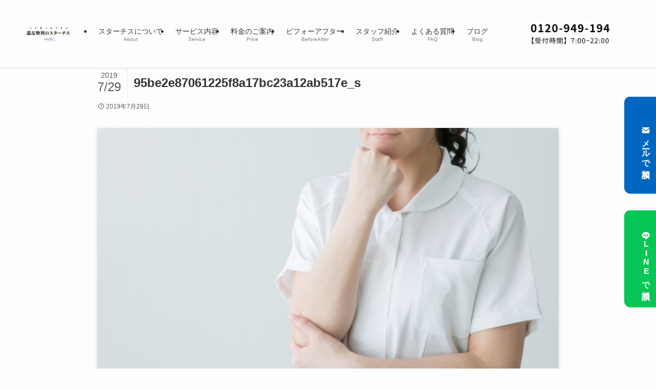

--- FILE ---
content_type: text/html; charset=UTF-8
request_url: https://ihinseiri-statice.com/2019/07/29/%E9%81%BA%E5%93%81%E6%95%B4%E7%90%86%E3%81%AB%E3%81%8B%E3%81%8B%E3%82%8B%E8%B2%BB%E7%94%A8%E3%81%A8%E8%B2%BB%E7%94%A8%E3%81%AE%E6%8A%91%E3%81%88%E6%96%B9%E3%80%82/95be2e87061225f8a17bc23a12ab517e_s/
body_size: 23388
content:
<!DOCTYPE html>
<html dir="ltr" lang="ja" prefix="og: https://ogp.me/ns#" data-loaded="false" data-scrolled="false" data-spmenu="closed">
<head>
<meta charset="utf-8">
<meta name="format-detection" content="telephone=no">
<meta http-equiv="X-UA-Compatible" content="IE=edge">
<meta name="viewport" content="width=device-width, viewport-fit=cover">
<title>95be2e87061225f8a17bc23a12ab517e_s | 【即日対応】大阪の遺品整理は信頼と真心のスターチスへ</title>

		<!-- All in One SEO 4.9.1.1 - aioseo.com -->
	<meta name="robots" content="max-image-preview:large" />
	<meta name="author" content="statice_staff"/>
	<link rel="canonical" href="https://ihinseiri-statice.com/2019/07/29/%e9%81%ba%e5%93%81%e6%95%b4%e7%90%86%e3%81%ab%e3%81%8b%e3%81%8b%e3%82%8b%e8%b2%bb%e7%94%a8%e3%81%a8%e8%b2%bb%e7%94%a8%e3%81%ae%e6%8a%91%e3%81%88%e6%96%b9%e3%80%82/95be2e87061225f8a17bc23a12ab517e_s/" />
	<meta name="generator" content="All in One SEO (AIOSEO) 4.9.1.1" />
		<meta property="og:locale" content="ja_JP" />
		<meta property="og:site_name" content="【即日対応】大阪の遺品整理は信頼と真心のスターチスへ – 大阪で遺品整理・ゴミ屋敷・特殊清掃お片付けの事ならなんでもお任せ" />
		<meta property="og:type" content="article" />
		<meta property="og:title" content="95be2e87061225f8a17bc23a12ab517e_s | 【即日対応】大阪の遺品整理は信頼と真心のスターチスへ" />
		<meta property="og:url" content="https://ihinseiri-statice.com/2019/07/29/%e9%81%ba%e5%93%81%e6%95%b4%e7%90%86%e3%81%ab%e3%81%8b%e3%81%8b%e3%82%8b%e8%b2%bb%e7%94%a8%e3%81%a8%e8%b2%bb%e7%94%a8%e3%81%ae%e6%8a%91%e3%81%88%e6%96%b9%e3%80%82/95be2e87061225f8a17bc23a12ab517e_s/" />
		<meta property="article:published_time" content="2019-07-29T09:07:26+00:00" />
		<meta property="article:modified_time" content="2019-07-29T09:07:26+00:00" />
		<meta name="twitter:card" content="summary" />
		<meta name="twitter:title" content="95be2e87061225f8a17bc23a12ab517e_s | 【即日対応】大阪の遺品整理は信頼と真心のスターチスへ" />
		<script type="application/ld+json" class="aioseo-schema">
			{"@context":"https:\/\/schema.org","@graph":[{"@type":"BreadcrumbList","@id":"https:\/\/ihinseiri-statice.com\/2019\/07\/29\/%e9%81%ba%e5%93%81%e6%95%b4%e7%90%86%e3%81%ab%e3%81%8b%e3%81%8b%e3%82%8b%e8%b2%bb%e7%94%a8%e3%81%a8%e8%b2%bb%e7%94%a8%e3%81%ae%e6%8a%91%e3%81%88%e6%96%b9%e3%80%82\/95be2e87061225f8a17bc23a12ab517e_s\/#breadcrumblist","itemListElement":[{"@type":"ListItem","@id":"https:\/\/ihinseiri-statice.com#listItem","position":1,"name":"\u30db\u30fc\u30e0","item":"https:\/\/ihinseiri-statice.com","nextItem":{"@type":"ListItem","@id":"https:\/\/ihinseiri-statice.com\/2019\/07\/29\/%e9%81%ba%e5%93%81%e6%95%b4%e7%90%86%e3%81%ab%e3%81%8b%e3%81%8b%e3%82%8b%e8%b2%bb%e7%94%a8%e3%81%a8%e8%b2%bb%e7%94%a8%e3%81%ae%e6%8a%91%e3%81%88%e6%96%b9%e3%80%82\/95be2e87061225f8a17bc23a12ab517e_s\/#listItem","name":"95be2e87061225f8a17bc23a12ab517e_s"}},{"@type":"ListItem","@id":"https:\/\/ihinseiri-statice.com\/2019\/07\/29\/%e9%81%ba%e5%93%81%e6%95%b4%e7%90%86%e3%81%ab%e3%81%8b%e3%81%8b%e3%82%8b%e8%b2%bb%e7%94%a8%e3%81%a8%e8%b2%bb%e7%94%a8%e3%81%ae%e6%8a%91%e3%81%88%e6%96%b9%e3%80%82\/95be2e87061225f8a17bc23a12ab517e_s\/#listItem","position":2,"name":"95be2e87061225f8a17bc23a12ab517e_s","previousItem":{"@type":"ListItem","@id":"https:\/\/ihinseiri-statice.com#listItem","name":"\u30db\u30fc\u30e0"}}]},{"@type":"ItemPage","@id":"https:\/\/ihinseiri-statice.com\/2019\/07\/29\/%e9%81%ba%e5%93%81%e6%95%b4%e7%90%86%e3%81%ab%e3%81%8b%e3%81%8b%e3%82%8b%e8%b2%bb%e7%94%a8%e3%81%a8%e8%b2%bb%e7%94%a8%e3%81%ae%e6%8a%91%e3%81%88%e6%96%b9%e3%80%82\/95be2e87061225f8a17bc23a12ab517e_s\/#itempage","url":"https:\/\/ihinseiri-statice.com\/2019\/07\/29\/%e9%81%ba%e5%93%81%e6%95%b4%e7%90%86%e3%81%ab%e3%81%8b%e3%81%8b%e3%82%8b%e8%b2%bb%e7%94%a8%e3%81%a8%e8%b2%bb%e7%94%a8%e3%81%ae%e6%8a%91%e3%81%88%e6%96%b9%e3%80%82\/95be2e87061225f8a17bc23a12ab517e_s\/","name":"95be2e87061225f8a17bc23a12ab517e_s | \u3010\u5373\u65e5\u5bfe\u5fdc\u3011\u5927\u962a\u306e\u907a\u54c1\u6574\u7406\u306f\u4fe1\u983c\u3068\u771f\u5fc3\u306e\u30b9\u30bf\u30fc\u30c1\u30b9\u3078","inLanguage":"ja","isPartOf":{"@id":"https:\/\/ihinseiri-statice.com\/#website"},"breadcrumb":{"@id":"https:\/\/ihinseiri-statice.com\/2019\/07\/29\/%e9%81%ba%e5%93%81%e6%95%b4%e7%90%86%e3%81%ab%e3%81%8b%e3%81%8b%e3%82%8b%e8%b2%bb%e7%94%a8%e3%81%a8%e8%b2%bb%e7%94%a8%e3%81%ae%e6%8a%91%e3%81%88%e6%96%b9%e3%80%82\/95be2e87061225f8a17bc23a12ab517e_s\/#breadcrumblist"},"author":{"@id":"https:\/\/ihinseiri-statice.com\/author\/statice_staff\/#author"},"creator":{"@id":"https:\/\/ihinseiri-statice.com\/author\/statice_staff\/#author"},"datePublished":"2019-07-29T18:07:26+09:00","dateModified":"2019-07-29T18:07:26+09:00"},{"@type":"Organization","@id":"https:\/\/ihinseiri-statice.com\/#organization","name":"\u3010\u5373\u65e5\u5bfe\u5fdc\u3011\u5927\u962a\u306e\u907a\u54c1\u6574\u7406\u306f\u4fe1\u983c\u3068\u771f\u5fc3\u306e\u30b9\u30bf\u30fc\u30c1\u30b9\u3078","description":"\u5927\u962a\u3067\u907a\u54c1\u6574\u7406\u30fb\u30b4\u30df\u5c4b\u6577\u30fb\u7279\u6b8a\u6e05\u6383\u304a\u7247\u4ed8\u3051\u306e\u4e8b\u306a\u3089\u306a\u3093\u3067\u3082\u304a\u4efb\u305b","url":"https:\/\/ihinseiri-statice.com\/"},{"@type":"Person","@id":"https:\/\/ihinseiri-statice.com\/author\/statice_staff\/#author","url":"https:\/\/ihinseiri-statice.com\/author\/statice_staff\/","name":"statice_staff","image":{"@type":"ImageObject","@id":"https:\/\/ihinseiri-statice.com\/2019\/07\/29\/%e9%81%ba%e5%93%81%e6%95%b4%e7%90%86%e3%81%ab%e3%81%8b%e3%81%8b%e3%82%8b%e8%b2%bb%e7%94%a8%e3%81%a8%e8%b2%bb%e7%94%a8%e3%81%ae%e6%8a%91%e3%81%88%e6%96%b9%e3%80%82\/95be2e87061225f8a17bc23a12ab517e_s\/#authorImage","url":"https:\/\/secure.gravatar.com\/avatar\/269d411981548b9835f855f9bf79c2a80d4f436d850d6b5182fcb1a9fe308edb?s=96&d=mm&r=g","width":96,"height":96,"caption":"statice_staff"}},{"@type":"WebSite","@id":"https:\/\/ihinseiri-statice.com\/#website","url":"https:\/\/ihinseiri-statice.com\/","name":"\u3010\u5373\u65e5\u5bfe\u5fdc\u3011\u5927\u962a\u306e\u907a\u54c1\u6574\u7406\u306f\u4fe1\u983c\u3068\u771f\u5fc3\u306e\u30b9\u30bf\u30fc\u30c1\u30b9\u3078","description":"\u5927\u962a\u3067\u907a\u54c1\u6574\u7406\u30fb\u30b4\u30df\u5c4b\u6577\u30fb\u7279\u6b8a\u6e05\u6383\u304a\u7247\u4ed8\u3051\u306e\u4e8b\u306a\u3089\u306a\u3093\u3067\u3082\u304a\u4efb\u305b","inLanguage":"ja","publisher":{"@id":"https:\/\/ihinseiri-statice.com\/#organization"}}]}
		</script>
		<!-- All in One SEO -->

<link rel="alternate" type="application/rss+xml" title="【即日対応】大阪の遺品整理は信頼と真心のスターチスへ &raquo; フィード" href="https://ihinseiri-statice.com/feed/" />
<link rel="alternate" type="application/rss+xml" title="【即日対応】大阪の遺品整理は信頼と真心のスターチスへ &raquo; コメントフィード" href="https://ihinseiri-statice.com/comments/feed/" />
<link rel="alternate" type="application/rss+xml" title="【即日対応】大阪の遺品整理は信頼と真心のスターチスへ &raquo; 95be2e87061225f8a17bc23a12ab517e_s のコメントのフィード" href="https://ihinseiri-statice.com/2019/07/29/%e9%81%ba%e5%93%81%e6%95%b4%e7%90%86%e3%81%ab%e3%81%8b%e3%81%8b%e3%82%8b%e8%b2%bb%e7%94%a8%e3%81%a8%e8%b2%bb%e7%94%a8%e3%81%ae%e6%8a%91%e3%81%88%e6%96%b9%e3%80%82/95be2e87061225f8a17bc23a12ab517e_s/feed/" />
		<!-- This site uses the Google Analytics by MonsterInsights plugin v8.14.1 - Using Analytics tracking - https://www.monsterinsights.com/ -->
		<!-- Note: MonsterInsights is not currently configured on this site. The site owner needs to authenticate with Google Analytics in the MonsterInsights settings panel. -->
					<!-- No UA code set -->
				<!-- / Google Analytics by MonsterInsights -->
		<style id='wp-img-auto-sizes-contain-inline-css' type='text/css'>
img:is([sizes=auto i],[sizes^="auto," i]){contain-intrinsic-size:3000px 1500px}
/*# sourceURL=wp-img-auto-sizes-contain-inline-css */
</style>
<style id='wp-block-library-inline-css' type='text/css'>
:root{--wp-block-synced-color:#7a00df;--wp-block-synced-color--rgb:122,0,223;--wp-bound-block-color:var(--wp-block-synced-color);--wp-editor-canvas-background:#ddd;--wp-admin-theme-color:#007cba;--wp-admin-theme-color--rgb:0,124,186;--wp-admin-theme-color-darker-10:#006ba1;--wp-admin-theme-color-darker-10--rgb:0,107,160.5;--wp-admin-theme-color-darker-20:#005a87;--wp-admin-theme-color-darker-20--rgb:0,90,135;--wp-admin-border-width-focus:2px}@media (min-resolution:192dpi){:root{--wp-admin-border-width-focus:1.5px}}.wp-element-button{cursor:pointer}:root .has-very-light-gray-background-color{background-color:#eee}:root .has-very-dark-gray-background-color{background-color:#313131}:root .has-very-light-gray-color{color:#eee}:root .has-very-dark-gray-color{color:#313131}:root .has-vivid-green-cyan-to-vivid-cyan-blue-gradient-background{background:linear-gradient(135deg,#00d084,#0693e3)}:root .has-purple-crush-gradient-background{background:linear-gradient(135deg,#34e2e4,#4721fb 50%,#ab1dfe)}:root .has-hazy-dawn-gradient-background{background:linear-gradient(135deg,#faaca8,#dad0ec)}:root .has-subdued-olive-gradient-background{background:linear-gradient(135deg,#fafae1,#67a671)}:root .has-atomic-cream-gradient-background{background:linear-gradient(135deg,#fdd79a,#004a59)}:root .has-nightshade-gradient-background{background:linear-gradient(135deg,#330968,#31cdcf)}:root .has-midnight-gradient-background{background:linear-gradient(135deg,#020381,#2874fc)}:root{--wp--preset--font-size--normal:16px;--wp--preset--font-size--huge:42px}.has-regular-font-size{font-size:1em}.has-larger-font-size{font-size:2.625em}.has-normal-font-size{font-size:var(--wp--preset--font-size--normal)}.has-huge-font-size{font-size:var(--wp--preset--font-size--huge)}.has-text-align-center{text-align:center}.has-text-align-left{text-align:left}.has-text-align-right{text-align:right}.has-fit-text{white-space:nowrap!important}#end-resizable-editor-section{display:none}.aligncenter{clear:both}.items-justified-left{justify-content:flex-start}.items-justified-center{justify-content:center}.items-justified-right{justify-content:flex-end}.items-justified-space-between{justify-content:space-between}.screen-reader-text{border:0;clip-path:inset(50%);height:1px;margin:-1px;overflow:hidden;padding:0;position:absolute;width:1px;word-wrap:normal!important}.screen-reader-text:focus{background-color:#ddd;clip-path:none;color:#444;display:block;font-size:1em;height:auto;left:5px;line-height:normal;padding:15px 23px 14px;text-decoration:none;top:5px;width:auto;z-index:100000}html :where(.has-border-color){border-style:solid}html :where([style*=border-top-color]){border-top-style:solid}html :where([style*=border-right-color]){border-right-style:solid}html :where([style*=border-bottom-color]){border-bottom-style:solid}html :where([style*=border-left-color]){border-left-style:solid}html :where([style*=border-width]){border-style:solid}html :where([style*=border-top-width]){border-top-style:solid}html :where([style*=border-right-width]){border-right-style:solid}html :where([style*=border-bottom-width]){border-bottom-style:solid}html :where([style*=border-left-width]){border-left-style:solid}html :where(img[class*=wp-image-]){height:auto;max-width:100%}:where(figure){margin:0 0 1em}html :where(.is-position-sticky){--wp-admin--admin-bar--position-offset:var(--wp-admin--admin-bar--height,0px)}@media screen and (max-width:600px){html :where(.is-position-sticky){--wp-admin--admin-bar--position-offset:0px}}

/*# sourceURL=wp-block-library-inline-css */
</style><style id='wp-block-image-inline-css' type='text/css'>
.wp-block-image>a,.wp-block-image>figure>a{display:inline-block}.wp-block-image img{box-sizing:border-box;height:auto;max-width:100%;vertical-align:bottom}@media not (prefers-reduced-motion){.wp-block-image img.hide{visibility:hidden}.wp-block-image img.show{animation:show-content-image .4s}}.wp-block-image[style*=border-radius] img,.wp-block-image[style*=border-radius]>a{border-radius:inherit}.wp-block-image.has-custom-border img{box-sizing:border-box}.wp-block-image.aligncenter{text-align:center}.wp-block-image.alignfull>a,.wp-block-image.alignwide>a{width:100%}.wp-block-image.alignfull img,.wp-block-image.alignwide img{height:auto;width:100%}.wp-block-image .aligncenter,.wp-block-image .alignleft,.wp-block-image .alignright,.wp-block-image.aligncenter,.wp-block-image.alignleft,.wp-block-image.alignright{display:table}.wp-block-image .aligncenter>figcaption,.wp-block-image .alignleft>figcaption,.wp-block-image .alignright>figcaption,.wp-block-image.aligncenter>figcaption,.wp-block-image.alignleft>figcaption,.wp-block-image.alignright>figcaption{caption-side:bottom;display:table-caption}.wp-block-image .alignleft{float:left;margin:.5em 1em .5em 0}.wp-block-image .alignright{float:right;margin:.5em 0 .5em 1em}.wp-block-image .aligncenter{margin-left:auto;margin-right:auto}.wp-block-image :where(figcaption){margin-bottom:1em;margin-top:.5em}.wp-block-image.is-style-circle-mask img{border-radius:9999px}@supports ((-webkit-mask-image:none) or (mask-image:none)) or (-webkit-mask-image:none){.wp-block-image.is-style-circle-mask img{border-radius:0;-webkit-mask-image:url('data:image/svg+xml;utf8,<svg viewBox="0 0 100 100" xmlns="http://www.w3.org/2000/svg"><circle cx="50" cy="50" r="50"/></svg>');mask-image:url('data:image/svg+xml;utf8,<svg viewBox="0 0 100 100" xmlns="http://www.w3.org/2000/svg"><circle cx="50" cy="50" r="50"/></svg>');mask-mode:alpha;-webkit-mask-position:center;mask-position:center;-webkit-mask-repeat:no-repeat;mask-repeat:no-repeat;-webkit-mask-size:contain;mask-size:contain}}:root :where(.wp-block-image.is-style-rounded img,.wp-block-image .is-style-rounded img){border-radius:9999px}.wp-block-image figure{margin:0}.wp-lightbox-container{display:flex;flex-direction:column;position:relative}.wp-lightbox-container img{cursor:zoom-in}.wp-lightbox-container img:hover+button{opacity:1}.wp-lightbox-container button{align-items:center;backdrop-filter:blur(16px) saturate(180%);background-color:#5a5a5a40;border:none;border-radius:4px;cursor:zoom-in;display:flex;height:20px;justify-content:center;opacity:0;padding:0;position:absolute;right:16px;text-align:center;top:16px;width:20px;z-index:100}@media not (prefers-reduced-motion){.wp-lightbox-container button{transition:opacity .2s ease}}.wp-lightbox-container button:focus-visible{outline:3px auto #5a5a5a40;outline:3px auto -webkit-focus-ring-color;outline-offset:3px}.wp-lightbox-container button:hover{cursor:pointer;opacity:1}.wp-lightbox-container button:focus{opacity:1}.wp-lightbox-container button:focus,.wp-lightbox-container button:hover,.wp-lightbox-container button:not(:hover):not(:active):not(.has-background){background-color:#5a5a5a40;border:none}.wp-lightbox-overlay{box-sizing:border-box;cursor:zoom-out;height:100vh;left:0;overflow:hidden;position:fixed;top:0;visibility:hidden;width:100%;z-index:100000}.wp-lightbox-overlay .close-button{align-items:center;cursor:pointer;display:flex;justify-content:center;min-height:40px;min-width:40px;padding:0;position:absolute;right:calc(env(safe-area-inset-right) + 16px);top:calc(env(safe-area-inset-top) + 16px);z-index:5000000}.wp-lightbox-overlay .close-button:focus,.wp-lightbox-overlay .close-button:hover,.wp-lightbox-overlay .close-button:not(:hover):not(:active):not(.has-background){background:none;border:none}.wp-lightbox-overlay .lightbox-image-container{height:var(--wp--lightbox-container-height);left:50%;overflow:hidden;position:absolute;top:50%;transform:translate(-50%,-50%);transform-origin:top left;width:var(--wp--lightbox-container-width);z-index:9999999999}.wp-lightbox-overlay .wp-block-image{align-items:center;box-sizing:border-box;display:flex;height:100%;justify-content:center;margin:0;position:relative;transform-origin:0 0;width:100%;z-index:3000000}.wp-lightbox-overlay .wp-block-image img{height:var(--wp--lightbox-image-height);min-height:var(--wp--lightbox-image-height);min-width:var(--wp--lightbox-image-width);width:var(--wp--lightbox-image-width)}.wp-lightbox-overlay .wp-block-image figcaption{display:none}.wp-lightbox-overlay button{background:none;border:none}.wp-lightbox-overlay .scrim{background-color:#fff;height:100%;opacity:.9;position:absolute;width:100%;z-index:2000000}.wp-lightbox-overlay.active{visibility:visible}@media not (prefers-reduced-motion){.wp-lightbox-overlay.active{animation:turn-on-visibility .25s both}.wp-lightbox-overlay.active img{animation:turn-on-visibility .35s both}.wp-lightbox-overlay.show-closing-animation:not(.active){animation:turn-off-visibility .35s both}.wp-lightbox-overlay.show-closing-animation:not(.active) img{animation:turn-off-visibility .25s both}.wp-lightbox-overlay.zoom.active{animation:none;opacity:1;visibility:visible}.wp-lightbox-overlay.zoom.active .lightbox-image-container{animation:lightbox-zoom-in .4s}.wp-lightbox-overlay.zoom.active .lightbox-image-container img{animation:none}.wp-lightbox-overlay.zoom.active .scrim{animation:turn-on-visibility .4s forwards}.wp-lightbox-overlay.zoom.show-closing-animation:not(.active){animation:none}.wp-lightbox-overlay.zoom.show-closing-animation:not(.active) .lightbox-image-container{animation:lightbox-zoom-out .4s}.wp-lightbox-overlay.zoom.show-closing-animation:not(.active) .lightbox-image-container img{animation:none}.wp-lightbox-overlay.zoom.show-closing-animation:not(.active) .scrim{animation:turn-off-visibility .4s forwards}}@keyframes show-content-image{0%{visibility:hidden}99%{visibility:hidden}to{visibility:visible}}@keyframes turn-on-visibility{0%{opacity:0}to{opacity:1}}@keyframes turn-off-visibility{0%{opacity:1;visibility:visible}99%{opacity:0;visibility:visible}to{opacity:0;visibility:hidden}}@keyframes lightbox-zoom-in{0%{transform:translate(calc((-100vw + var(--wp--lightbox-scrollbar-width))/2 + var(--wp--lightbox-initial-left-position)),calc(-50vh + var(--wp--lightbox-initial-top-position))) scale(var(--wp--lightbox-scale))}to{transform:translate(-50%,-50%) scale(1)}}@keyframes lightbox-zoom-out{0%{transform:translate(-50%,-50%) scale(1);visibility:visible}99%{visibility:visible}to{transform:translate(calc((-100vw + var(--wp--lightbox-scrollbar-width))/2 + var(--wp--lightbox-initial-left-position)),calc(-50vh + var(--wp--lightbox-initial-top-position))) scale(var(--wp--lightbox-scale));visibility:hidden}}
/*# sourceURL=https://ihinseiri-statice.com/wp-includes/blocks/image/style.min.css */
</style>
<style id='wp-block-group-inline-css' type='text/css'>
.wp-block-group{box-sizing:border-box}:where(.wp-block-group.wp-block-group-is-layout-constrained){position:relative}
/*# sourceURL=https://ihinseiri-statice.com/wp-includes/blocks/group/style.min.css */
</style>
<style id='wp-block-paragraph-inline-css' type='text/css'>
.is-small-text{font-size:.875em}.is-regular-text{font-size:1em}.is-large-text{font-size:2.25em}.is-larger-text{font-size:3em}.has-drop-cap:not(:focus):first-letter{float:left;font-size:8.4em;font-style:normal;font-weight:100;line-height:.68;margin:.05em .1em 0 0;text-transform:uppercase}body.rtl .has-drop-cap:not(:focus):first-letter{float:none;margin-left:.1em}p.has-drop-cap.has-background{overflow:hidden}:root :where(p.has-background){padding:1.25em 2.375em}:where(p.has-text-color:not(.has-link-color)) a{color:inherit}p.has-text-align-left[style*="writing-mode:vertical-lr"],p.has-text-align-right[style*="writing-mode:vertical-rl"]{rotate:180deg}
/*# sourceURL=https://ihinseiri-statice.com/wp-includes/blocks/paragraph/style.min.css */
</style>
<style id='global-styles-inline-css' type='text/css'>
:root{--wp--preset--aspect-ratio--square: 1;--wp--preset--aspect-ratio--4-3: 4/3;--wp--preset--aspect-ratio--3-4: 3/4;--wp--preset--aspect-ratio--3-2: 3/2;--wp--preset--aspect-ratio--2-3: 2/3;--wp--preset--aspect-ratio--16-9: 16/9;--wp--preset--aspect-ratio--9-16: 9/16;--wp--preset--color--black: #000;--wp--preset--color--cyan-bluish-gray: #abb8c3;--wp--preset--color--white: #fff;--wp--preset--color--pale-pink: #f78da7;--wp--preset--color--vivid-red: #cf2e2e;--wp--preset--color--luminous-vivid-orange: #ff6900;--wp--preset--color--luminous-vivid-amber: #fcb900;--wp--preset--color--light-green-cyan: #7bdcb5;--wp--preset--color--vivid-green-cyan: #00d084;--wp--preset--color--pale-cyan-blue: #8ed1fc;--wp--preset--color--vivid-cyan-blue: #0693e3;--wp--preset--color--vivid-purple: #9b51e0;--wp--preset--color--swl-main: var(--color_main);--wp--preset--color--swl-main-thin: var(--color_main_thin);--wp--preset--color--swl-gray: var(--color_gray);--wp--preset--color--swl-deep-01: var(--color_deep01);--wp--preset--color--swl-deep-02: var(--color_deep02);--wp--preset--color--swl-deep-03: var(--color_deep03);--wp--preset--color--swl-deep-04: var(--color_deep04);--wp--preset--color--swl-pale-01: var(--color_pale01);--wp--preset--color--swl-pale-02: var(--color_pale02);--wp--preset--color--swl-pale-03: var(--color_pale03);--wp--preset--color--swl-pale-04: var(--color_pale04);--wp--preset--gradient--vivid-cyan-blue-to-vivid-purple: linear-gradient(135deg,rgb(6,147,227) 0%,rgb(155,81,224) 100%);--wp--preset--gradient--light-green-cyan-to-vivid-green-cyan: linear-gradient(135deg,rgb(122,220,180) 0%,rgb(0,208,130) 100%);--wp--preset--gradient--luminous-vivid-amber-to-luminous-vivid-orange: linear-gradient(135deg,rgb(252,185,0) 0%,rgb(255,105,0) 100%);--wp--preset--gradient--luminous-vivid-orange-to-vivid-red: linear-gradient(135deg,rgb(255,105,0) 0%,rgb(207,46,46) 100%);--wp--preset--gradient--very-light-gray-to-cyan-bluish-gray: linear-gradient(135deg,rgb(238,238,238) 0%,rgb(169,184,195) 100%);--wp--preset--gradient--cool-to-warm-spectrum: linear-gradient(135deg,rgb(74,234,220) 0%,rgb(151,120,209) 20%,rgb(207,42,186) 40%,rgb(238,44,130) 60%,rgb(251,105,98) 80%,rgb(254,248,76) 100%);--wp--preset--gradient--blush-light-purple: linear-gradient(135deg,rgb(255,206,236) 0%,rgb(152,150,240) 100%);--wp--preset--gradient--blush-bordeaux: linear-gradient(135deg,rgb(254,205,165) 0%,rgb(254,45,45) 50%,rgb(107,0,62) 100%);--wp--preset--gradient--luminous-dusk: linear-gradient(135deg,rgb(255,203,112) 0%,rgb(199,81,192) 50%,rgb(65,88,208) 100%);--wp--preset--gradient--pale-ocean: linear-gradient(135deg,rgb(255,245,203) 0%,rgb(182,227,212) 50%,rgb(51,167,181) 100%);--wp--preset--gradient--electric-grass: linear-gradient(135deg,rgb(202,248,128) 0%,rgb(113,206,126) 100%);--wp--preset--gradient--midnight: linear-gradient(135deg,rgb(2,3,129) 0%,rgb(40,116,252) 100%);--wp--preset--font-size--small: 0.9em;--wp--preset--font-size--medium: 1.1em;--wp--preset--font-size--large: 1.25em;--wp--preset--font-size--x-large: 42px;--wp--preset--font-size--xs: 0.75em;--wp--preset--font-size--huge: 1.6em;--wp--preset--spacing--20: 0.44rem;--wp--preset--spacing--30: 0.67rem;--wp--preset--spacing--40: 1rem;--wp--preset--spacing--50: 1.5rem;--wp--preset--spacing--60: 2.25rem;--wp--preset--spacing--70: 3.38rem;--wp--preset--spacing--80: 5.06rem;--wp--preset--shadow--natural: 6px 6px 9px rgba(0, 0, 0, 0.2);--wp--preset--shadow--deep: 12px 12px 50px rgba(0, 0, 0, 0.4);--wp--preset--shadow--sharp: 6px 6px 0px rgba(0, 0, 0, 0.2);--wp--preset--shadow--outlined: 6px 6px 0px -3px rgb(255, 255, 255), 6px 6px rgb(0, 0, 0);--wp--preset--shadow--crisp: 6px 6px 0px rgb(0, 0, 0);}:where(.is-layout-flex){gap: 0.5em;}:where(.is-layout-grid){gap: 0.5em;}body .is-layout-flex{display: flex;}.is-layout-flex{flex-wrap: wrap;align-items: center;}.is-layout-flex > :is(*, div){margin: 0;}body .is-layout-grid{display: grid;}.is-layout-grid > :is(*, div){margin: 0;}:where(.wp-block-columns.is-layout-flex){gap: 2em;}:where(.wp-block-columns.is-layout-grid){gap: 2em;}:where(.wp-block-post-template.is-layout-flex){gap: 1.25em;}:where(.wp-block-post-template.is-layout-grid){gap: 1.25em;}.has-black-color{color: var(--wp--preset--color--black) !important;}.has-cyan-bluish-gray-color{color: var(--wp--preset--color--cyan-bluish-gray) !important;}.has-white-color{color: var(--wp--preset--color--white) !important;}.has-pale-pink-color{color: var(--wp--preset--color--pale-pink) !important;}.has-vivid-red-color{color: var(--wp--preset--color--vivid-red) !important;}.has-luminous-vivid-orange-color{color: var(--wp--preset--color--luminous-vivid-orange) !important;}.has-luminous-vivid-amber-color{color: var(--wp--preset--color--luminous-vivid-amber) !important;}.has-light-green-cyan-color{color: var(--wp--preset--color--light-green-cyan) !important;}.has-vivid-green-cyan-color{color: var(--wp--preset--color--vivid-green-cyan) !important;}.has-pale-cyan-blue-color{color: var(--wp--preset--color--pale-cyan-blue) !important;}.has-vivid-cyan-blue-color{color: var(--wp--preset--color--vivid-cyan-blue) !important;}.has-vivid-purple-color{color: var(--wp--preset--color--vivid-purple) !important;}.has-black-background-color{background-color: var(--wp--preset--color--black) !important;}.has-cyan-bluish-gray-background-color{background-color: var(--wp--preset--color--cyan-bluish-gray) !important;}.has-white-background-color{background-color: var(--wp--preset--color--white) !important;}.has-pale-pink-background-color{background-color: var(--wp--preset--color--pale-pink) !important;}.has-vivid-red-background-color{background-color: var(--wp--preset--color--vivid-red) !important;}.has-luminous-vivid-orange-background-color{background-color: var(--wp--preset--color--luminous-vivid-orange) !important;}.has-luminous-vivid-amber-background-color{background-color: var(--wp--preset--color--luminous-vivid-amber) !important;}.has-light-green-cyan-background-color{background-color: var(--wp--preset--color--light-green-cyan) !important;}.has-vivid-green-cyan-background-color{background-color: var(--wp--preset--color--vivid-green-cyan) !important;}.has-pale-cyan-blue-background-color{background-color: var(--wp--preset--color--pale-cyan-blue) !important;}.has-vivid-cyan-blue-background-color{background-color: var(--wp--preset--color--vivid-cyan-blue) !important;}.has-vivid-purple-background-color{background-color: var(--wp--preset--color--vivid-purple) !important;}.has-black-border-color{border-color: var(--wp--preset--color--black) !important;}.has-cyan-bluish-gray-border-color{border-color: var(--wp--preset--color--cyan-bluish-gray) !important;}.has-white-border-color{border-color: var(--wp--preset--color--white) !important;}.has-pale-pink-border-color{border-color: var(--wp--preset--color--pale-pink) !important;}.has-vivid-red-border-color{border-color: var(--wp--preset--color--vivid-red) !important;}.has-luminous-vivid-orange-border-color{border-color: var(--wp--preset--color--luminous-vivid-orange) !important;}.has-luminous-vivid-amber-border-color{border-color: var(--wp--preset--color--luminous-vivid-amber) !important;}.has-light-green-cyan-border-color{border-color: var(--wp--preset--color--light-green-cyan) !important;}.has-vivid-green-cyan-border-color{border-color: var(--wp--preset--color--vivid-green-cyan) !important;}.has-pale-cyan-blue-border-color{border-color: var(--wp--preset--color--pale-cyan-blue) !important;}.has-vivid-cyan-blue-border-color{border-color: var(--wp--preset--color--vivid-cyan-blue) !important;}.has-vivid-purple-border-color{border-color: var(--wp--preset--color--vivid-purple) !important;}.has-vivid-cyan-blue-to-vivid-purple-gradient-background{background: var(--wp--preset--gradient--vivid-cyan-blue-to-vivid-purple) !important;}.has-light-green-cyan-to-vivid-green-cyan-gradient-background{background: var(--wp--preset--gradient--light-green-cyan-to-vivid-green-cyan) !important;}.has-luminous-vivid-amber-to-luminous-vivid-orange-gradient-background{background: var(--wp--preset--gradient--luminous-vivid-amber-to-luminous-vivid-orange) !important;}.has-luminous-vivid-orange-to-vivid-red-gradient-background{background: var(--wp--preset--gradient--luminous-vivid-orange-to-vivid-red) !important;}.has-very-light-gray-to-cyan-bluish-gray-gradient-background{background: var(--wp--preset--gradient--very-light-gray-to-cyan-bluish-gray) !important;}.has-cool-to-warm-spectrum-gradient-background{background: var(--wp--preset--gradient--cool-to-warm-spectrum) !important;}.has-blush-light-purple-gradient-background{background: var(--wp--preset--gradient--blush-light-purple) !important;}.has-blush-bordeaux-gradient-background{background: var(--wp--preset--gradient--blush-bordeaux) !important;}.has-luminous-dusk-gradient-background{background: var(--wp--preset--gradient--luminous-dusk) !important;}.has-pale-ocean-gradient-background{background: var(--wp--preset--gradient--pale-ocean) !important;}.has-electric-grass-gradient-background{background: var(--wp--preset--gradient--electric-grass) !important;}.has-midnight-gradient-background{background: var(--wp--preset--gradient--midnight) !important;}.has-small-font-size{font-size: var(--wp--preset--font-size--small) !important;}.has-medium-font-size{font-size: var(--wp--preset--font-size--medium) !important;}.has-large-font-size{font-size: var(--wp--preset--font-size--large) !important;}.has-x-large-font-size{font-size: var(--wp--preset--font-size--x-large) !important;}
/*# sourceURL=global-styles-inline-css */
</style>

<link rel='stylesheet' id='swell-icons-css' href='https://ihinseiri-statice.com/wp-content/themes/swell/build/css/swell-icons.css?ver=2.16.0' type='text/css' media='all' />
<link rel='stylesheet' id='main_style-css' href='https://ihinseiri-statice.com/wp-content/themes/swell/build/css/main.css?ver=2.16.0' type='text/css' media='all' />
<link rel='stylesheet' id='swell_blocks-css' href='https://ihinseiri-statice.com/wp-content/themes/swell/build/css/blocks.css?ver=2.16.0' type='text/css' media='all' />
<style id='swell_custom-inline-css' type='text/css'>
:root{--swl-fz--content:4vw;--swl-font_family:"游ゴシック体", "Yu Gothic", YuGothic, "Hiragino Kaku Gothic ProN", "Hiragino Sans", Meiryo, sans-serif;--swl-font_weight:500;--color_main:#ff974d;--color_text:#333;--color_link:#333333;--color_htag:#ff974d;--color_bg:#fdfdfd;--color_gradient1:#d8ffff;--color_gradient2:#87e7ff;--color_main_thin:rgba(255, 189, 96, 0.05 );--color_main_dark:rgba(191, 113, 58, 1 );--color_list_check:#ff974d;--color_list_num:#ff974d;--color_list_good:#86dd7b;--color_list_triangle:#f4e03a;--color_list_bad:#f36060;--color_faq_q:#d55656;--color_faq_a:#6599b7;--color_icon_good:#3cd250;--color_icon_good_bg:#ecffe9;--color_icon_bad:#4b73eb;--color_icon_bad_bg:#eafaff;--color_icon_info:#f578b4;--color_icon_info_bg:#fff0fa;--color_icon_announce:#ffa537;--color_icon_announce_bg:#fff5f0;--color_icon_pen:#7a7a7a;--color_icon_pen_bg:#f7f7f7;--color_icon_book:#787364;--color_icon_book_bg:#f8f6ef;--color_icon_point:#ffa639;--color_icon_check:#86d67c;--color_icon_batsu:#f36060;--color_icon_hatena:#5295cc;--color_icon_caution:#f7da38;--color_icon_memo:#84878a;--color_deep01:#e44141;--color_deep02:#3d79d5;--color_deep03:#abd952;--color_deep04:#f09f4d;--color_pale01:#fff2f0;--color_pale02:#f3f8fd;--color_pale03:#f1f9ee;--color_pale04:#fdf9ee;--color_mark_blue:#b7e3ff;--color_mark_green:#bdf9c3;--color_mark_yellow:#fcf69f;--color_mark_orange:#ffddbc;--border01:solid 1px var(--color_main);--border02:double 4px var(--color_main);--border03:dashed 2px var(--color_border);--border04:solid 4px var(--color_gray);--card_posts_thumb_ratio:56.25%;--list_posts_thumb_ratio:61.805%;--big_posts_thumb_ratio:56.25%;--thumb_posts_thumb_ratio:61.805%;--blogcard_thumb_ratio:56.25%;--color_header_bg:#fdfdfd;--color_header_text:#333;--color_footer_bg:#ff974d;--color_footer_text:#ffffff;--container_size:1200px;--article_size:900px;--logo_size_sp:60px;--logo_size_pc:100px;--logo_size_pcfix:48px;}.swl-cell-bg[data-icon="doubleCircle"]{--cell-icon-color:#ffc977}.swl-cell-bg[data-icon="circle"]{--cell-icon-color:#94e29c}.swl-cell-bg[data-icon="triangle"]{--cell-icon-color:#eeda2f}.swl-cell-bg[data-icon="close"]{--cell-icon-color:#ec9191}.swl-cell-bg[data-icon="hatena"]{--cell-icon-color:#93c9da}.swl-cell-bg[data-icon="check"]{--cell-icon-color:#94e29c}.swl-cell-bg[data-icon="line"]{--cell-icon-color:#9b9b9b}.cap_box[data-colset="col1"]{--capbox-color:#f59b5f;--capbox-color--bg:#fff8eb}.cap_box[data-colset="col2"]{--capbox-color:#5fb9f5;--capbox-color--bg:#edf5ff}.cap_box[data-colset="col3"]{--capbox-color:#2fcd90;--capbox-color--bg:#eafaf2}.red_{--the-btn-color:#f74a4a;--the-btn-color2:#ffbc49;--the-solid-shadow: rgba(185, 56, 56, 1 )}.blue_{--the-btn-color:#338df4;--the-btn-color2:#35eaff;--the-solid-shadow: rgba(38, 106, 183, 1 )}.green_{--the-btn-color:#abd952;--the-btn-color2:#7bf7bd;--the-solid-shadow: rgba(128, 163, 62, 1 )}.is-style-btn_normal{--the-btn-radius:80px}.is-style-btn_solid{--the-btn-radius:80px}.is-style-btn_shiny{--the-btn-radius:80px}.is-style-btn_line{--the-btn-radius:80px}.post_content blockquote{padding:1.5em 2em 1.5em 3em}.post_content blockquote::before{content:"";display:block;width:5px;height:calc(100% - 3em);top:1.5em;left:1.5em;border-left:solid 1px rgba(180,180,180,.75);border-right:solid 1px rgba(180,180,180,.75);}.mark_blue{background:-webkit-linear-gradient(transparent 64%,var(--color_mark_blue) 0%);background:linear-gradient(transparent 64%,var(--color_mark_blue) 0%)}.mark_green{background:-webkit-linear-gradient(transparent 64%,var(--color_mark_green) 0%);background:linear-gradient(transparent 64%,var(--color_mark_green) 0%)}.mark_yellow{background:-webkit-linear-gradient(transparent 64%,var(--color_mark_yellow) 0%);background:linear-gradient(transparent 64%,var(--color_mark_yellow) 0%)}.mark_orange{background:-webkit-linear-gradient(transparent 64%,var(--color_mark_orange) 0%);background:linear-gradient(transparent 64%,var(--color_mark_orange) 0%)}[class*="is-style-icon_"]{color:#333;border-width:0}[class*="is-style-big_icon_"]{border-width:2px;border-style:solid}[data-col="gray"] .c-balloon__text{background:#f7f7f7;border-color:#ccc}[data-col="gray"] .c-balloon__before{border-right-color:#f7f7f7}[data-col="green"] .c-balloon__text{background:#d1f8c2;border-color:#9ddd93}[data-col="green"] .c-balloon__before{border-right-color:#d1f8c2}[data-col="blue"] .c-balloon__text{background:#e2f6ff;border-color:#93d2f0}[data-col="blue"] .c-balloon__before{border-right-color:#e2f6ff}[data-col="red"] .c-balloon__text{background:#ffebeb;border-color:#f48789}[data-col="red"] .c-balloon__before{border-right-color:#ffebeb}[data-col="yellow"] .c-balloon__text{background:#f9f7d2;border-color:#fbe593}[data-col="yellow"] .c-balloon__before{border-right-color:#f9f7d2}.-type-list2 .p-postList__body::after,.-type-big .p-postList__body::after{content: "READ MORE »";}.c-postThumb__cat{background-color:#ff974d;color:#fff;background-image: repeating-linear-gradient(-45deg,rgba(255,255,255,.1),rgba(255,255,255,.1) 6px,transparent 6px,transparent 12px)}.post_content h2:where(:not([class^="swell-block-"]):not(.faq_q):not(.p-postList__title)){background:var(--color_htag);padding:.75em 1em;color:#fff}.post_content h2:where(:not([class^="swell-block-"]):not(.faq_q):not(.p-postList__title))::before{position:absolute;display:block;pointer-events:none;content:"";top:-4px;left:0;width:100%;height:calc(100% + 4px);box-sizing:content-box;border-top:solid 2px var(--color_htag);border-bottom:solid 2px var(--color_htag)}.post_content h3:where(:not([class^="swell-block-"]):not(.faq_q):not(.p-postList__title)){padding:0 .5em .5em}.post_content h3:where(:not([class^="swell-block-"]):not(.faq_q):not(.p-postList__title))::before{content:"";width:100%;height:2px;background: repeating-linear-gradient(90deg, var(--color_htag) 0%, var(--color_htag) 29.3%, rgba(150,150,150,.2) 29.3%, rgba(150,150,150,.2) 100%)}.post_content h4:where(:not([class^="swell-block-"]):not(.faq_q):not(.p-postList__title)){padding:0 0 0 16px;border-left:solid 2px var(--color_htag)}.l-header{box-shadow: 0 1px 4px rgba(0,0,0,.12)}.l-header__menuBtn{order:3}.l-header__customBtn{order:1}.c-gnav a::after{background:var(--color_main);width:100%;height:2px;transform:scaleX(0)}.p-spHeadMenu .menu-item.-current{border-bottom-color:var(--color_main)}.c-gnav > li:hover > a::after,.c-gnav > .-current > a::after{transform: scaleX(1)}.c-gnav .sub-menu{color:#333;background:#fff}.l-fixHeader::before{opacity:1}#before_footer_widget{margin-bottom:0}.c-widget__title.-spmenu{padding:.5em}.c-widget__title.-spmenu::before{content:"";bottom:0;left:0;width:40%;z-index:1;background:var(--color_main)}.c-widget__title.-spmenu::after{content:"";bottom:0;left:0;width:100%;background:var(--color_border)}.c-widget__title.-footer{padding:.5em}.c-widget__title.-footer::before{content:"";bottom:0;left:0;width:40%;z-index:1;background:var(--color_main)}.c-widget__title.-footer::after{content:"";bottom:0;left:0;width:100%;background:var(--color_border)}.c-secTitle{border-left:solid 2px var(--color_main);padding:0em .75em}.p-spMenu{color:#333}.p-spMenu__inner::before{background:#fdfdfd;opacity:1}.p-spMenu__overlay{background:#000;opacity:0.6}[class*="page-numbers"]{color:#fff;background-color:#dedede}a{text-decoration: none}.l-topTitleArea.c-filterLayer::before{background-color:#000;opacity:0.2;content:""}@media screen and (min-width: 960px){:root{}}@media screen and (max-width: 959px){:root{}.l-header__logo{order:2;text-align:center}}@media screen and (min-width: 600px){:root{--swl-fz--content:16px;}}@media screen and (max-width: 599px){:root{}}@media (min-width: 1108px) {.alignwide{left:-100px;width:calc(100% + 200px);}}@media (max-width: 1108px) {.-sidebar-off .swell-block-fullWide__inner.l-container .alignwide{left:0px;width:100%;}}.l-fixHeader .l-fixHeader__gnav{order:0}[data-scrolled=true] .l-fixHeader[data-ready]{opacity:1;-webkit-transform:translateY(0)!important;transform:translateY(0)!important;visibility:visible}.-body-solid .l-fixHeader{box-shadow:0 2px 4px var(--swl-color_shadow)}.l-fixHeader__inner{align-items:stretch;color:var(--color_header_text);display:flex;padding-bottom:0;padding-top:0;position:relative;z-index:1}.l-fixHeader__logo{align-items:center;display:flex;line-height:1;margin-right:24px;order:0;padding:16px 0}.is-style-btn_normal a,.is-style-btn_shiny a{box-shadow:var(--swl-btn_shadow)}.c-shareBtns__btn,.is-style-balloon>.c-tabList .c-tabList__button,.p-snsCta,[class*=page-numbers]{box-shadow:var(--swl-box_shadow)}.p-articleThumb__img,.p-articleThumb__youtube{box-shadow:var(--swl-img_shadow)}.p-pickupBanners__item .c-bannerLink,.p-postList__thumb{box-shadow:0 2px 8px rgba(0,0,0,.1),0 4px 4px -4px rgba(0,0,0,.1)}.p-postList.-w-ranking li:before{background-image:repeating-linear-gradient(-45deg,hsla(0,0%,100%,.1),hsla(0,0%,100%,.1) 6px,transparent 0,transparent 12px);box-shadow:1px 1px 4px rgba(0,0,0,.2)}@media (min-width:960px){.-series .l-header__inner{align-items:stretch;display:flex}.-series .l-header__logo{align-items:center;display:flex;flex-wrap:wrap;margin-right:24px;padding:16px 0}.-series .l-header__logo .c-catchphrase{font-size:13px;padding:4px 0}.-series .c-headLogo{margin-right:16px}.-series-right .l-header__inner{justify-content:space-between}.-series-right .c-gnavWrap{margin-left:auto}.-series-right .w-header{margin-left:12px}.-series-left .w-header{margin-left:auto}}@media (min-width:960px) and (min-width:600px){.-series .c-headLogo{max-width:400px}}.c-submenuToggleBtn:after{content:"";height:100%;left:0;position:absolute;top:0;width:100%;z-index:0}.c-submenuToggleBtn{cursor:pointer;display:block;height:2em;line-height:2;position:absolute;right:8px;text-align:center;top:50%;-webkit-transform:translateY(-50%);transform:translateY(-50%);width:2em;z-index:1}.c-submenuToggleBtn:before{content:"\e910";display:inline-block;font-family:icomoon;font-size:14px;transition:-webkit-transform .25s;transition:transform .25s;transition:transform .25s,-webkit-transform .25s}.c-submenuToggleBtn:after{border:1px solid;opacity:.15;transition:background-color .25s}.c-submenuToggleBtn.is-opened:before{-webkit-transform:rotate(-180deg);transform:rotate(-180deg)}.widget_categories>ul>.cat-item>a,.wp-block-categories-list>li>a{padding-left:1.75em}.c-listMenu a{padding:.75em .5em;position:relative}.c-gnav .sub-menu a:not(:last-child),.c-listMenu a:not(:last-child){padding-right:40px}.c-gnav .sub-menu .sub-menu{box-shadow:none}.c-gnav .sub-menu .sub-menu,.c-listMenu .children,.c-listMenu .sub-menu{height:0;margin:0;opacity:0;overflow:hidden;position:relative;transition:.25s}.c-gnav .sub-menu .sub-menu.is-opened,.c-listMenu .children.is-opened,.c-listMenu .sub-menu.is-opened{height:auto;opacity:1;visibility:visible}.c-gnav .sub-menu .sub-menu a,.c-listMenu .children a,.c-listMenu .sub-menu a{font-size:.9em;padding-left:1.5em}.c-gnav .sub-menu .sub-menu ul a,.c-listMenu .children ul a,.c-listMenu .sub-menu ul a{padding-left:2.25em}@media (min-width:600px){.c-submenuToggleBtn{height:28px;line-height:28px;transition:background-color .25s;width:28px}}@media (min-width:960px){.c-submenuToggleBtn:hover:after{background-color:currentcolor}}:root{--color_content_bg:var(--color_bg);}.c-shareBtns__item:not(:last-child){margin-right:4px}.c-shareBtns__btn{padding:8px 0}@media screen and (min-width: 960px){:root{}.c-widget__title.-side{padding:.5em}.c-widget__title.-side::before{content:"";bottom:0;left:0;width:40%;z-index:1;background:var(--color_main)}.c-widget__title.-side::after{content:"";bottom:0;left:0;width:100%;background:var(--color_border)}}@media screen and (max-width: 959px){:root{}.c-widget__title.-side{padding:.5em}.c-widget__title.-side::before{content:"";bottom:0;left:0;width:40%;z-index:1;background:var(--color_main)}.c-widget__title.-side::after{content:"";bottom:0;left:0;width:100%;background:var(--color_border)}}@media screen and (min-width: 600px){:root{}}@media screen and (max-width: 599px){:root{}}.swell-block-fullWide__inner.l-container{--swl-fw_inner_pad:var(--swl-pad_container,0px)}@media (min-width:960px){.-sidebar-on .l-content .alignfull,.-sidebar-on .l-content .alignwide{left:-16px;width:calc(100% + 32px)}.swell-block-fullWide__inner.l-article{--swl-fw_inner_pad:var(--swl-pad_post_content,0px)}.-sidebar-on .swell-block-fullWide__inner .alignwide{left:0;width:100%}.-sidebar-on .swell-block-fullWide__inner .alignfull{left:calc(0px - var(--swl-fw_inner_pad, 0))!important;margin-left:0!important;margin-right:0!important;width:calc(100% + var(--swl-fw_inner_pad, 0)*2)!important}}.p-relatedPosts .p-postList__item{margin-bottom:1.5em}.p-relatedPosts .p-postList__times,.p-relatedPosts .p-postList__times>:last-child{margin-right:0}@media (min-width:600px){.p-relatedPosts .p-postList__item{width:33.33333%}}@media screen and (min-width:600px) and (max-width:1239px){.p-relatedPosts .p-postList__item:nth-child(7),.p-relatedPosts .p-postList__item:nth-child(8){display:none}}@media screen and (min-width:1240px){.p-relatedPosts .p-postList__item{width:25%}}.-index-off .p-toc,.swell-toc-placeholder:empty{display:none}.p-toc.-modal{height:100%;margin:0;overflow-y:auto;padding:0}#main_content .p-toc{border-radius:var(--swl-radius--2,0);margin:4em auto;max-width:800px}#sidebar .p-toc{margin-top:-.5em}.p-toc .__pn:before{content:none!important;counter-increment:none}.p-toc .__prev{margin:0 0 1em}.p-toc .__next{margin:1em 0 0}.p-toc.is-omitted:not([data-omit=ct]) [data-level="2"] .p-toc__childList{height:0;margin-bottom:-.5em;visibility:hidden}.p-toc.is-omitted:not([data-omit=nest]){position:relative}.p-toc.is-omitted:not([data-omit=nest]):before{background:linear-gradient(hsla(0,0%,100%,0),var(--color_bg));bottom:5em;content:"";height:4em;left:0;opacity:.75;pointer-events:none;position:absolute;width:100%;z-index:1}.p-toc.is-omitted:not([data-omit=nest]):after{background:var(--color_bg);bottom:0;content:"";height:5em;left:0;opacity:.75;position:absolute;width:100%;z-index:1}.p-toc.is-omitted:not([data-omit=nest]) .__next,.p-toc.is-omitted:not([data-omit=nest]) [data-omit="1"]{display:none}.p-toc .p-toc__expandBtn{background-color:#f7f7f7;border:rgba(0,0,0,.2);border-radius:5em;box-shadow:0 0 0 1px #bbb;color:#333;display:block;font-size:14px;line-height:1.5;margin:.75em auto 0;min-width:6em;padding:.5em 1em;position:relative;transition:box-shadow .25s;z-index:2}.p-toc[data-omit=nest] .p-toc__expandBtn{display:inline-block;font-size:13px;margin:0 0 0 1.25em;padding:.5em .75em}.p-toc:not([data-omit=nest]) .p-toc__expandBtn:after,.p-toc:not([data-omit=nest]) .p-toc__expandBtn:before{border-top-color:inherit;border-top-style:dotted;border-top-width:3px;content:"";display:block;height:1px;position:absolute;top:calc(50% - 1px);transition:border-color .25s;width:100%;width:22px}.p-toc:not([data-omit=nest]) .p-toc__expandBtn:before{right:calc(100% + 1em)}.p-toc:not([data-omit=nest]) .p-toc__expandBtn:after{left:calc(100% + 1em)}.p-toc.is-expanded .p-toc__expandBtn{border-color:transparent}.p-toc__ttl{display:block;font-size:1.2em;line-height:1;position:relative;text-align:center}.p-toc__ttl:before{content:"\e918";display:inline-block;font-family:icomoon;margin-right:.5em;padding-bottom:2px;vertical-align:middle}#index_modal .p-toc__ttl{margin-bottom:.5em}.p-toc__list li{line-height:1.6}.p-toc__list>li+li{margin-top:.5em}.p-toc__list .p-toc__childList{padding-left:.5em}.p-toc__list [data-level="3"]{font-size:.9em}.p-toc__list .mininote{display:none}.post_content .p-toc__list{padding-left:0}#sidebar .p-toc__list{margin-bottom:0}#sidebar .p-toc__list .p-toc__childList{padding-left:0}.p-toc__link{color:inherit;font-size:inherit;text-decoration:none}.p-toc__link:hover{opacity:.8}.p-toc.-double{background:var(--color_gray);background:linear-gradient(-45deg,transparent 25%,var(--color_gray) 25%,var(--color_gray) 50%,transparent 50%,transparent 75%,var(--color_gray) 75%,var(--color_gray));background-clip:padding-box;background-size:4px 4px;border-bottom:4px double var(--color_border);border-top:4px double var(--color_border);padding:1.5em 1em 1em}.p-toc.-double .p-toc__ttl{margin-bottom:.75em}@media (min-width:960px){#main_content .p-toc{width:92%}}@media (hover:hover){.p-toc .p-toc__expandBtn:hover{border-color:transparent;box-shadow:0 0 0 2px currentcolor}}@media (min-width:600px){.p-toc.-double{padding:2em}}.p-pnLinks{align-items:stretch;display:flex;justify-content:space-between;margin:2em 0}.p-pnLinks__item{font-size:3vw;position:relative;width:49%}.p-pnLinks__item:before{content:"";display:block;height:.5em;pointer-events:none;position:absolute;top:50%;width:.5em;z-index:1}.p-pnLinks__item.-prev:before{border-bottom:1px solid;border-left:1px solid;left:.35em;-webkit-transform:rotate(45deg) translateY(-50%);transform:rotate(45deg) translateY(-50%)}.p-pnLinks__item.-prev .p-pnLinks__thumb{margin-right:8px}.p-pnLinks__item.-next .p-pnLinks__link{justify-content:flex-end}.p-pnLinks__item.-next:before{border-bottom:1px solid;border-right:1px solid;right:.35em;-webkit-transform:rotate(-45deg) translateY(-50%);transform:rotate(-45deg) translateY(-50%)}.p-pnLinks__item.-next .p-pnLinks__thumb{margin-left:8px;order:2}.p-pnLinks__item.-next:first-child{margin-left:auto}.p-pnLinks__link{align-items:center;border-radius:var(--swl-radius--2,0);color:inherit;display:flex;height:100%;line-height:1.4;min-height:4em;padding:.6em 1em .5em;position:relative;text-decoration:none;transition:box-shadow .25s;width:100%}.p-pnLinks__thumb{border-radius:var(--swl-radius--4,0);height:32px;-o-object-fit:cover;object-fit:cover;width:48px}.p-pnLinks .-prev .p-pnLinks__link{border-left:1.25em solid var(--color_main)}.p-pnLinks .-prev:before{color:#fff}.p-pnLinks .-next .p-pnLinks__link{border-right:1.25em solid var(--color_main)}.p-pnLinks .-next:before{color:#fff}@media not all and (min-width:960px){.p-pnLinks.-thumb-on{display:block}.p-pnLinks.-thumb-on .p-pnLinks__item{width:100%}}@media (min-width:600px){.p-pnLinks__item{font-size:13px}.p-pnLinks__thumb{height:48px;width:72px}.p-pnLinks__title{transition:-webkit-transform .25s;transition:transform .25s;transition:transform .25s,-webkit-transform .25s}.-prev>.p-pnLinks__link:hover .p-pnLinks__title{-webkit-transform:translateX(4px);transform:translateX(4px)}.-next>.p-pnLinks__link:hover .p-pnLinks__title{-webkit-transform:translateX(-4px);transform:translateX(-4px)}.p-pnLinks .-prev .p-pnLinks__link:hover{box-shadow:1px 1px 2px var(--swl-color_shadow)}.p-pnLinks .-next .p-pnLinks__link:hover{box-shadow:-1px 1px 2px var(--swl-color_shadow)}}
/*# sourceURL=swell_custom-inline-css */
</style>
<link rel='stylesheet' id='swell-parts/footer-css' href='https://ihinseiri-statice.com/wp-content/themes/swell/build/css/modules/parts/footer.css?ver=2.16.0' type='text/css' media='all' />
<link rel='stylesheet' id='swell-page/single-css' href='https://ihinseiri-statice.com/wp-content/themes/swell/build/css/modules/page/single.css?ver=2.16.0' type='text/css' media='all' />
<style id='classic-theme-styles-inline-css' type='text/css'>
/*! This file is auto-generated */
.wp-block-button__link{color:#fff;background-color:#32373c;border-radius:9999px;box-shadow:none;text-decoration:none;padding:calc(.667em + 2px) calc(1.333em + 2px);font-size:1.125em}.wp-block-file__button{background:#32373c;color:#fff;text-decoration:none}
/*# sourceURL=/wp-includes/css/classic-themes.min.css */
</style>

<noscript><link href="https://ihinseiri-statice.com/wp-content/themes/swell/build/css/noscript.css" rel="stylesheet"></noscript>
<link rel="https://api.w.org/" href="https://ihinseiri-statice.com/wp-json/" /><link rel="alternate" title="JSON" type="application/json" href="https://ihinseiri-statice.com/wp-json/wp/v2/media/296" /><link rel='shortlink' href='https://ihinseiri-statice.com/?p=296' />
<style type="text/css">.recentcomments a{display:inline !important;padding:0 !important;margin:0 !important;}</style><link rel="icon" href="https://ihinseiri-statice.com/wp-content/uploads/2019/06/cropped-IMG_1428-32x32.png" sizes="32x32" />
<link rel="icon" href="https://ihinseiri-statice.com/wp-content/uploads/2019/06/cropped-IMG_1428-192x192.png" sizes="192x192" />
<link rel="apple-touch-icon" href="https://ihinseiri-statice.com/wp-content/uploads/2019/06/cropped-IMG_1428-180x180.png" />
<meta name="msapplication-TileImage" content="https://ihinseiri-statice.com/wp-content/uploads/2019/06/cropped-IMG_1428-270x270.png" />
		<style type="text/css" id="wp-custom-css">
			/**************************************
 * フォーム用
 **************************************/
div.wpforms-container-full .wpforms-form .wpforms-submit-container {
    text-align: center !important;
}
.c-pageTitle {
  display: none;
}
.l-mainContent__inner>.post_content {
  margin-top: 0;
}
.l-content{
  padding-top: 0;
}

/**************************************
 * 右側の追従バナー（PCのみ）
 **************************************/
:root{
  --fb-width: 62px;
  --fb-minh: 190px;
  --fb-offset: 86px;
  --floating-banner-height: 60px; /* フローティングバナーの高さを変数として定義 */
}
.follow-banner{
  position: fixed;
  top: 40%;
  right: 0;
  transform: translateY(-50%);
  z-index: 20;
}
.follow-banner2{
  position: fixed;
  top: 35%;
  right: 0;
  transform: translateY(calc(-50% + var(--fb-offset)));
  z-index: 20;
}
.follow-banner a,
.follow-banner2 a{
  display: inline-block;
  writing-mode: vertical-rl;
  text-orientation: upright;
  white-space: nowrap;
  line-height: 1;
  text-align: center;
  width: var(--fb-width);
  min-height: var(--fb-minh);
  box-sizing: border-box;
  padding: 12px 10px;
  letter-spacing: .04em;
  color: #fff;
  font-size: 16px;
  font-weight: 700;
  text-decoration: none;
  border-radius: 12px 0 0 12px;
  transition: opacity .25s;
}
.follow-banner a{  background: #0067C0; }
.follow-banner2 a{ background: #06C755; }
.follow-banner a:hover,
.follow-banner2 a:hover{ opacity: .85; }

/**************************************
 * スライダー
 **************************************/
/* 表示切替 */
.caseSlider--pc{ display: block; }
.caseSlider--sp{ display: none; }

/* スライダーコンテナ */
.caseSlider{ 
  position: relative; 
  overflow: hidden; 
  width: 100%; 
  max-width: 1100px; 
  margin: 0 auto;
  height: auto;
}

/* Swiperラッパーとスライド */
.caseSlider .swiper-wrapper {
  display: flex;
  align-items: stretch;
}

.caseSlider .swiper-slide{ 
  display: flex; 
  align-items: center; 
  justify-content: center;
  width: 100%;
  flex-shrink: 0;
}

/* 画像コンテナ */
.case-slide{ 
  position: relative; 
  width: 100%; 
  aspect-ratio: 16/9; 
  overflow: hidden; 
}

.case-slide img{ 
  width: 100%; 
  height: 100%; 
  object-fit: cover; 
  object-position: center; 
  border-radius: 10px;
  display: block;
}

/* キャプション */
.case-caption{
  position: absolute; 
  top: 12px; 
  left: 12px;
  padding: 6px 10px; 
  font-size: 12px; 
  letter-spacing: .08em;
  color: #fff; 
  background: rgba(0,0,0,.55); 
  border-radius: 4px; 
  white-space: nowrap; 
  z-index: 2;
}

/* ナビゲーションボタン */
.caseSlider .swiper-button-prev,
.caseSlider .swiper-button-next{ 
  color: #00a7a7; 
  text-shadow: 0 0 4px rgba(0,0,0,.4); 
  z-index: 30;
  width: 44px;
  height: 44px;
}

.caseSlider .swiper-button-prev:after,
.caseSlider .swiper-button-next:after {
  font-size: 18px;
}

/* ページネーション */
.caseSlider .swiper-pagination{ 
  position: absolute; 
  left: 0; 
  right: 0; 
  bottom: 8px; 
  z-index: 20; 
}

.caseSlider .swiper-pagination-bullet{ 
  opacity: .4;
  background: #fff;
}

.caseSlider .swiper-pagination-bullet-active{ 
  opacity: 1; 
}

/* Loop slider用のスタイル */
.loop-slider {
    display: flex;
    overflow: hidden;
    gap: 0rem;
}

.loop-slider .wp-block-group__inner-container,
.loop-slider .swell-block-columns {
    display: contents;
}

.loop-slider .swell-block-columns__inner {
    flex-wrap: nowrap;
    animation: infinity-scroll-left 40s infinite linear;
}

.loop-slider .swell-block-column figure {
    width: 500px;
    position: relative;
}

.loop-slider .swell-block-column figure::before {
    padding-top: 65%;
    display: block;
    content: "";
}

.loop-slider .swell-block-column figure img {
    position: absolute;
    top: 50%;
    left: 50%;
    transform: translate(-50%, -50%);
    width: 100% !important;
    height: 100% !important;
    object-fit: cover;
    object-position: center;
}

@keyframes infinity-scroll-left {
    from {
        transform: translateX(0);
    }
    to {
        transform: translateX(-100%);
    }
}

/**************************************
 * フッター直前の空白を消す
 **************************************/
.l-footer__before{ 
  margin: 0 !important; 
  padding: 0 !important; 
}

/* SWELLテーマ特有のフッター前余白を削除 */
.l-content {
  margin-bottom: 0 !important;
}

.l-mainContent {
  margin-bottom: 0 !important;
}

.l-mainContent__inner {
  margin-bottom: 0 !important;
  padding-bottom: 0 !important;
}

/* ウィジェットエリアでフローティングバナーが追加された場合の隙間を削除 */
.widget_text .kc-floatBanner--flat,
.widget_custom_html .kc-floatBanner--flat {
  position: fixed !important;
  margin: 0 !important;
}

/* ウィジェットコンテナの余白調整 */
.widget:has(.kc-floatBanner--flat) {
  margin: 0 !important;
  padding: 0 !important;
  height: 0 !important;
  overflow: hidden !important;
}

/* テキストウィジェット内のフローティングバナー */
.textwidget .kc-floatBanner--flat {
  position: fixed !important;
  margin: 0 !important;
  padding: 0 !important;
}

/* ウィジェットエリア内にある場合の親要素調整 */
.widget .kc-floatBanner--flat {
  position: fixed !important;
}

/**************************************
 * フローティングバナー：修正版
 **************************************/
.kc-floatBanner--flat{ 
  display: none; 
  position: fixed; 
  left: 0; 
  right: 0; 
  bottom: 0; 
  z-index: 9999;
  gap: 0; 
  padding: 0; 
  pointer-events: none;
  transform: translateY(100%);
  opacity: 0;
  transition: transform .28s ease, opacity .28s ease;
  margin: 0 !important; /* ウィジェット内での余白を強制的に削除 */
}

.kc-floatBanner--flat.is-shown{
  transform: translateY(0);
  opacity: 1;
}

/* フッターとの重なりを防ぐ：フッター上に配置 */
.kc-floatBanner--flat.footer-overlap {
  bottom: auto !important;
  position: fixed !important;
  transform: translateY(0) !important;
}

.kc-cta{
  pointer-events: auto;
  flex: 0 0 auto;
  display: flex; 
  align-items: center; 
  justify-content: center;
  min-height: var(--floating-banner-height); 
  padding: 10px 6px;
  border-radius: 0; 
  text-decoration: none;
  line-height: 1.2; 
  font-weight: 800;
}

.kc-cta--tel   { flex-basis: 50%; background: #ff974d; color: #fff; flex-direction: column; }
.kc-cta--quote { flex-basis: 25%; background: #abd952; color: #fff; }
.kc-cta--line  { flex-basis: 25%; background: #fff; color: #00C300; }

.kc-cta--tel .kc-tel-1,
.kc-cta--tel .kc-tel-2{ display: block; white-space: nowrap; }
.kc-cta--tel .kc-tel-1{ font-size: 18px; letter-spacing: .02em; }
.kc-cta--tel .kc-tel-2{ margin-top: 2px; font-size: 12px; font-weight: 700; }

.kc-center{ 
  display: flex; 
  flex-direction: column; 
  align-items: center; 
  justify-content: center; 
  font-size: 16px; 
}

.kc-cta--tel,
.kc-cta--quote{
  color: #fff !important;
}

.kc-cta--tel * ,
.kc-cta--quote *{
  color: #fff !important;
}


/**************************************
 * レスポンシブ設定
 **************************************/
@media (max-width: 959px){
  /* スライダー切替 */
  .caseSlider--pc{ display: none; }
  .caseSlider--sp{ display: block; }
  
  /* スマホでスライダー画像を縦長表示 */
  .caseSlider--sp .case-slide{ 
    aspect-ratio: auto; 
    overflow: visible; 
  }
  .caseSlider--sp .case-slide img{ 
    width: 100%; 
    height: auto; 
    object-fit: contain; 
  }
  .caseSlider--sp .swiper-slide{ 
    align-items: flex-start; 
  }
  .caseSlider--sp .case-caption{ 
    top: 10px; 
    left: 10px; 
    font-size: 11px; 
    padding: 5px 9px; 
  }
  
  /* 追従バナーを非表示 */
  .follow-banner,
  .follow-banner2{ display: none !important; }
  
  /* SWELL標準の固定フッター系は競合防止で無効化 */
  #fix_bottom_menu, .p-fixBtn, .l-fixBtn, .p-fixBottom, .l-fixBottom{ 
    display: none !important; 
  }
  
  /* ハンバーガーメニューの色 */
  .c-iconBtn.-menuBtn .c-iconBtn__icon.icon-menu-thin::before{ 
    color: #fff !important; 
  }
  .c-iconBtn.-menuBtn{ 
    background-color: #ff974d !important; 
  }
  
  /* モバイルCTAを表示 */
  .kc-floatBanner--flat{ 
    display: flex !important; 
  }
  
  /* Loop slider スマホ調整 */
  .loop-slider .swell-block-column figure {
    width: 300px;
  }
  
  /* bodyの下余白を最小限に（バナー分のみ） */
  body{ 
    padding-bottom: 0 !important; 
  }
  
  /* フッター前の余白を完全に削除 */
  .l-content,
  .l-mainContent,
  .l-mainContent__inner {
    margin-bottom: 0 !important;
    padding-bottom: 0 !important;
  }
}

/* 極小端末の微調整 */
@media (max-width: 360px){
  :root {
    --floating-banner-height: 54px;
  }
  .kc-cta{ min-height: 54px; }
  .kc-cta--tel .kc-tel-1{ font-size: 16px; }
  .kc-cta--tel .kc-tel-2{ font-size: 11px; }
  .kc-center{ font-size: 15px; }
}

/* PCでは完全非表示 */
@media (min-width: 960px){
  .kc-floatBanner--flat{ display: none !important; }
  body{ padding-bottom: 0 !important; }
}


/***** フッター“直前”とフッターの間をゼロにする総当たりパッチ *****/

/* 1) よく使われる“フッター直前”系のコンテナにまとめ適用 */
.l-footer__before,
.w-beforeFooter,
.before-footer,
.footer-before,
[class*="beforeFooter"],
[id*="before-footer"],
[id*="pre-footer"],
[class*="pre-footer"]{
  margin: 0 !important;
  padding: 0 !important;
  border: 0 !important;
  /* WPのblock-gap（ブロック間余白）をこの領域では無効化 */
  --wp--style--block-gap: 0 !important;
}

/* 2) 直前領域の中身（Group/Columns/Widgetなど）の余白を打ち消し */
.l-footer__before .widget,
.w-beforeFooter .widget,
.before-footer .widget,
.footer-before .widget,
[class*="beforeFooter"] .widget,
[id*="before-footer"] .widget,
[class*="beforeFooter"] .wp-block-group,
[class*="beforeFooter"] .wp-block-columns,
[class*="beforeFooter"] .wp-block-group__inner-container{
  margin: 0 !important;
  padding: 0 !important;
}

/* 3) flowレイアウト由来の上下マージン（block editor）を無効化 */
[class*="beforeFooter"] :where(.is-layout-flow) > *{
  margin-block-start: 0 !important;
  margin-block-end: 0 !important;
}

/* 4) 最終要素だけに残る“行末margin”を潰す */
.l-footer__before > *:last-child,
.w-beforeFooter > *:last-child,
.before-footer     > *:last-child,
.footer-before     > *:last-child,
[class*="beforeFooter"] > *:last-child{
  margin-bottom: 0 !important;
  padding-bottom: 0 !important;
}

/* 5) Spacerブロックが入っていても無効化 */
.l-footer__before .wp-block-spacer,
.w-beforeFooter .wp-block-spacer,
[class*="beforeFooter"] .wp-block-spacer{
  height: 0 !important;
  margin: 0 !important;
  padding: 0 !important;
}

/* 6) フッター側の“上余白”もゼロにして段差をなくす */
footer,
.c-footer,
.l-footer{
  margin-top: 0 !important;
  padding-top: 0 !important;
}

/* 7) 「本文の末尾マージン」が残っているパターンを仕留める
   （＝フッター直前の“直前”のコンテンツ末尾） */
main,
#main,
.l-content,
#content{
  margin-bottom: 0 !important;
  padding-bottom: 0 !important;
}

/* 8) フッターの直前に“何か一つ要素があるだけ”のサイトにも効く汎用技
   （直後がfooterになる最終兄弟要素の下余白を潰す） ※:has対応ブラウザで有効 */
*:has(+ footer){
  margin-bottom: 0 !important;
  padding-bottom: 0 !important;
}

/* ==========================
   仕留めセット（SWELLフッター内上余白）
   ========================== */

/* 1) フッター内ラッパーの padding-top を強制0（強いセレクタで上書き） */
footer .l-footer__widgets,
footer .w-footer,
footer .footer-widgets,
footer .footer-widget-area,
footer .c-footer__bottom,
footer .l-footer__bottom,
footer .footer-bottom{
  padding-top: 0 !important;
  margin-top: 0 !important;
  border-top: 0 !important;
}

/* 2) フッター“最初の子”が持つ margin/padding/疑似要素装飾を無効化 */
footer > *:first-child{
  margin-top: 0 !important;
  padding-top: 0 !important;
}
footer > *:first-child::before,
footer > *:first-child::after{
  content: none !important;
  display: none !important;
}

/* 3) フッター内の最上段ブロック（Group/Columns/段落/見出し/リスト等）の上マージンを一括カット */
footer :where(.wp-block-group, .wp-block-columns, .c-section, .c-container, .l-container, p, h1, h2, h3, h4, h5, h6, ul, ol):first-child{
  margin-top: 0 !important;
  padding-top: 0 !important;
}

/* 4) フッター内の block-gap を無効化（自動の上下余白を殺す） */
footer{
  --wp--style--block-gap: 0 !important;
}

/* 5) よく残る「ウィジェット → その最初の要素」の上マージンを個別で潰す */
footer .widget > *:first-child{
  margin-top: 0 !important;
  padding-top: 0 !important;
}

/* 6) 本文側：最後に来る「セクション系」の下余白を確実に0に（D対策） */
main > :where(.wp-block-group, .wp-block-columns, .c-section, .c-container, .l-container):last-child{
  margin-bottom: 0 !important;
  padding-bottom: 0 !important;
}
/* 本文全体の block-gap も無効化して、最後がにじまないように */
main{ --wp--style--block-gap: 0 !important; }

/* ウィジェットエリアのz-indexを下げる */
.footer-widget-area {
    position: relative;
    z-index: 1;
}

/* フローティングバナー完全表示 */
.swell-floating-banner {
    position: fixed !important;
    bottom: 20px !important;
    z-index: 10000 !important;
    opacity: 1 !important;
}

/* フッター関連要素のz-index調整 */
#footer,
.footer-widget-area,
.widget {
    z-index: 1 !important;
}

/* フロートCTAを最前面に固定。親の影響を受けないよう body 直下運用前提 */
.kc-floatBanner--flat{
  position: fixed;
  left: 0; right: 0; bottom: 0;
  z-index: 2147483647; /* 充分に大きく */
  transform: translateZ(0); /* iOSの描画安定 */
}

/* 子はクリック可能、親は透過クリックにしてあるならこのままでOK */
.kc-floatBanner--flat { pointer-events: none; }
.kc-floatBanner--flat > .kc-cta { pointer-events: auto; }

/* iOSのセーフエリア対応（ホームバー上） */
@supports (padding: env(safe-area-inset-bottom)) {
  .kc-floatBanner--flat { padding-bottom: env(safe-area-inset-bottom); }
}

/* 本体：最前面に固定 */
body > .kc-floatBanner--flat{
  position: fixed;
  left: 0; right: 0; bottom: 0;
  z-index: 2147483647; /* 充分に大きく（他UIより上） */
  transform: translateZ(0); /* モバイルの描画安定 */
}

/* クリック通す運用なら（任意） */
.kc-floatBanner--flat { pointer-events: none; }
.kc-floatBanner--flat > .kc-cta { pointer-events: auto; }

/* iPhoneのホームバー重なり対策（任意） */
@supports (padding: env(safe-area-inset-bottom)) {
  body > .kc-floatBanner--flat{ padding-bottom: env(safe-area-inset-bottom); }
}


/**************************************
 * フローティングバナー：修正版
 **************************************/
.kc-floatBanner--flat {
  display: none;
  position: fixed;
  left: 0;
  right: 0;
  bottom: 0;
  z-index: 9999;
  gap: 0;
  padding: 0;
  pointer-events: none;
  transform: translateY(100%);
  opacity: 0;
  transition: transform .28s ease, opacity .28s ease;
  margin: 0 !important;
}

/* 中略（他の設定は省略） */

.kc-cta--tel {
  flex-basis: 50%;
  background: #ff974d;
  color: #fff;
  flex-direction: column;
}

.kc-cta--quote {
  flex-basis: 25%;
  background: #abd952;
  color: #fff;
}

.kc-cta--line {
  flex-basis: 25%;
  background: #fff;
  color: #00C300 !important; /* ここを修正しました */
}


/*
 * フッター上部のスペースを徹底的に削除
 * 下部のスペースは保持
 */

/* 1. フッター全体の余白設定をリセット */
#footer,
.c-footer,
.l-footer {
  margin-top: 0 !important;
  padding-top: 0 !important;
  border-top: 0 !important;
}

/* 2. フッター直前の要素とフッター内の一番上の要素の余白を削除 */
.l-footer__before,
.w-beforeFooter,
.before-footer,
.footer-before,
[class*="beforeFooter"],
[id*="before-footer"],
[id*="pre-footer"],
[class*="pre-footer"],
#footer > *:first-child,
.c-footer > *:first-child,
.l-footer > *:first-child {
  margin-top: 0 !important;
  padding-top: 0 !important;
}


/* 4. WordPressブロックエディタの自動上余白を無効化 */
#footer {
  --wp--style--block-gap: 0 !important;
}

/* 5. 本文やメインコンテンツの最下部の余白を削除（特に重要） */
main,
#main,
.l-content,
#content,
.l-mainContent,
.l-mainContent__inner,
.entry-content {
  margin-bottom: 0 !important;
  padding-bottom: 0 !important;
}

/* 6. bodyタグの余白を最小限に */
body {
  padding-bottom: 0 !important;
}

/* 7. よくある「フッター直前」の親要素に適用される余白を削除 */
.l-footer__before,
.w-beforeFooter,
.before-footer,
.footer-before {
  margin: 0 !important;
  padding: 0 !important;
}

/* 8. フッターの直前に来る要素の下マージンを強制的にゼロに */
*:has(+ footer){
  margin-bottom: 0 !important;
  padding-bottom: 0 !important;
}

/* 9. フッター内のウィジェットやコンテンツブロックの上下余白をゼロに */
#footer .widget,
#footer .wp-block-group,
#footer .wp-block-columns,
#footer .wp-block-group__inner-container {
  margin: 0 !important;
  padding: 0 !important;
}		</style>
		
<link rel="stylesheet" href="https://ihinseiri-statice.com/wp-content/themes/swell/build/css/print.css" media="print" >
</head>
<body>
<div id="body_wrap" class="attachment wp-singular attachment-template-default single single-attachment postid-296 attachmentid-296 attachment-jpeg wp-theme-swell -body-solid -sidebar-off -frame-off id_296" >
<div id="sp_menu" class="p-spMenu -right">
	<div class="p-spMenu__inner">
		<div class="p-spMenu__closeBtn">
			<button class="c-iconBtn -menuBtn c-plainBtn" data-onclick="toggleMenu" aria-label="メニューを閉じる">
				<i class="c-iconBtn__icon icon-close-thin"></i>
			</button>
		</div>
		<div class="p-spMenu__body">
			<div class="c-widget__title -spmenu">
				メニュー			</div>
			<div class="p-spMenu__nav">
				<ul class="c-spnav c-listMenu"><li class="menu-item menu-item-type-post_type menu-item-object-page menu-item-home menu-item-1168"><a href="https://ihinseiri-statice.com/">ホーム<span class="c-smallNavTitle desc">Home</span></a></li>
<li class="menu-item menu-item-type-post_type menu-item-object-page menu-item-1169"><a href="https://ihinseiri-statice.com/about/">スターチスについて<span class="c-smallNavTitle desc">About</span></a></li>
<li class="menu-item menu-item-type-post_type menu-item-object-page menu-item-has-children menu-item-1170"><a href="https://ihinseiri-statice.com/service/">サービス内容<span class="c-smallNavTitle desc">Service</span><button class="c-submenuToggleBtn c-plainBtn" data-onclick="toggleSubmenu" aria-label="サブメニューを開閉する"></button></a>
<ul class="sub-menu">
	<li class="menu-item menu-item-type-post_type menu-item-object-page menu-item-1171"><a href="https://ihinseiri-statice.com/service/ihin/">遺品整理</a></li>
	<li class="menu-item menu-item-type-post_type menu-item-object-page menu-item-1172"><a href="https://ihinseiri-statice.com/service/seizen/">福祉住環境整理</a></li>
	<li class="menu-item menu-item-type-post_type menu-item-object-page menu-item-1173"><a href="https://ihinseiri-statice.com/service/tokusyu/">特殊清掃</a></li>
	<li class="menu-item menu-item-type-post_type menu-item-object-page menu-item-1174"><a href="https://ihinseiri-statice.com/service/gomiyasiki/">ゴミ屋敷・汚部屋</a></li>
</ul>
</li>
<li class="menu-item menu-item-type-post_type menu-item-object-page menu-item-1175"><a href="https://ihinseiri-statice.com/price/">料金のご案内<span class="c-smallNavTitle desc">Price</span></a></li>
<li class="menu-item menu-item-type-post_type menu-item-object-page menu-item-1176"><a href="https://ihinseiri-statice.com/beforeafter/">ビフォーアフター<span class="c-smallNavTitle desc">BeforeAfter</span></a></li>
<li class="menu-item menu-item-type-post_type menu-item-object-page menu-item-1177"><a href="https://ihinseiri-statice.com/staff/">スタッフ紹介<span class="c-smallNavTitle desc">Staff</span></a></li>
<li class="menu-item menu-item-type-post_type menu-item-object-page menu-item-1178"><a href="https://ihinseiri-statice.com/faq/">よくある質問<span class="c-smallNavTitle desc">FAQ</span></a></li>
<li class="menu-item menu-item-type-post_type menu-item-object-page menu-item-1179"><a href="https://ihinseiri-statice.com/blog/">ブログ<span class="c-smallNavTitle desc">Blog</span></a></li>
<li class="menu-item menu-item-type-post_type menu-item-object-page menu-item-1182"><a href="https://ihinseiri-statice.com/contact/">お問い合わせ<span class="c-smallNavTitle desc">Contact</span></a></li>
</ul>			</div>
					</div>
	</div>
	<div class="p-spMenu__overlay c-overlay" data-onclick="toggleMenu"></div>
</div>
<header id="header" class="l-header -series -series-right" data-spfix="1">
		<div class="l-header__inner l-container">
		<div class="l-header__logo">
			<div class="c-headLogo -img"><a href="https://ihinseiri-statice.com/" title="【即日対応】大阪の遺品整理は信頼と真心のスターチスへ" class="c-headLogo__link" rel="home"><img width="352" height="114"  src="https://ihinseiri-statice.com/wp-content/uploads/2019/05/logo@2x.png" alt="【即日対応】大阪の遺品整理は信頼と真心のスターチスへ" class="c-headLogo__img" srcset="https://ihinseiri-statice.com/wp-content/uploads/2019/05/logo@2x.png 352w, https://ihinseiri-statice.com/wp-content/uploads/2019/05/logo@2x-300x97.png 300w" sizes="(max-width: 959px) 50vw, 800px" decoding="async" loading="eager" ></a></div>					</div>
		<nav id="gnav" class="l-header__gnav c-gnavWrap">
					<ul class="c-gnav">
			<li class="menu-item menu-item-type-post_type menu-item-object-page menu-item-1049"><a href="https://ihinseiri-statice.com/about/"><span class="ttl">スターチスについて</span><span class="c-smallNavTitle desc">About</span></a></li>
<li class="menu-item menu-item-type-post_type menu-item-object-page menu-item-has-children menu-item-1050"><a href="https://ihinseiri-statice.com/service/"><span class="ttl">サービス内容</span><span class="c-smallNavTitle desc">Service</span><button class="c-submenuToggleBtn c-plainBtn" data-onclick="toggleSubmenu" aria-label="サブメニューを開閉する"></button></a>
<ul class="sub-menu">
	<li class="menu-item menu-item-type-post_type menu-item-object-page menu-item-1051"><a href="https://ihinseiri-statice.com/service/ihin/"><span class="ttl">遺品整理</span></a></li>
	<li class="menu-item menu-item-type-post_type menu-item-object-page menu-item-1052"><a href="https://ihinseiri-statice.com/service/tokusyu/"><span class="ttl">特殊清掃</span></a></li>
	<li class="menu-item menu-item-type-post_type menu-item-object-page menu-item-1053"><a href="https://ihinseiri-statice.com/service/gomiyasiki/"><span class="ttl">ゴミ屋敷・汚部屋</span></a></li>
	<li class="menu-item menu-item-type-post_type menu-item-object-page menu-item-1054"><a href="https://ihinseiri-statice.com/service/seizen/"><span class="ttl">福祉住環境整理</span></a></li>
</ul>
</li>
<li class="menu-item menu-item-type-post_type menu-item-object-page menu-item-1055"><a href="https://ihinseiri-statice.com/price/"><span class="ttl">料金のご案内</span><span class="c-smallNavTitle desc">Price</span></a></li>
<li class="menu-item menu-item-type-post_type menu-item-object-page menu-item-1056"><a href="https://ihinseiri-statice.com/beforeafter/"><span class="ttl">ビフォーアフター</span><span class="c-smallNavTitle desc">BeforeAfter</span></a></li>
<li class="menu-item menu-item-type-post_type menu-item-object-page menu-item-1057"><a href="https://ihinseiri-statice.com/staff/"><span class="ttl">スタッフ紹介</span><span class="c-smallNavTitle desc">Staff</span></a></li>
<li class="menu-item menu-item-type-post_type menu-item-object-page menu-item-1058"><a href="https://ihinseiri-statice.com/faq/"><span class="ttl">よくある質問</span><span class="c-smallNavTitle desc">FAQ</span></a></li>
<li class="menu-item menu-item-type-post_type menu-item-object-page menu-item-1059"><a href="https://ihinseiri-statice.com/blog/"><span class="ttl">ブログ</span><span class="c-smallNavTitle desc">Blog</span></a></li>
					</ul>
			</nav>
		<div class="w-header pc_"><div class="w-header__inner"><div id="custom_html-7" class="widget_text w-header__item widget_custom_html"><div class="textwidget custom-html-widget"><div class="p-blogParts post_content" data-partsID="1063"><div class="wp-block-image is-resized size_xs">
<figure class="alignright size-full"><img fetchpriority="high" decoding="async" width="750" height="250" src="[data-uri]" data-src="https://ihinseiri-statice.com/wp-content/uploads/2025/12/メニュー電話.png" alt="" class="wp-image-1066 lazyload" data-srcset="https://ihinseiri-statice.com/wp-content/uploads/2025/12/メニュー電話.png 750w, https://ihinseiri-statice.com/wp-content/uploads/2025/12/メニュー電話-300x100.png 300w" sizes="(max-width: 750px) 100vw, 750px"  data-aspectratio="750/250"><noscript><img fetchpriority="high" decoding="async" width="750" height="250" src="https://ihinseiri-statice.com/wp-content/uploads/2025/12/メニュー電話.png" alt="" class="wp-image-1066" srcset="https://ihinseiri-statice.com/wp-content/uploads/2025/12/メニュー電話.png 750w, https://ihinseiri-statice.com/wp-content/uploads/2025/12/メニュー電話-300x100.png 300w" sizes="(max-width: 750px) 100vw, 750px" ></noscript></figure>
</div></div></div></div></div></div><div class="l-header__customBtn sp_">
	</div>
<div class="l-header__menuBtn sp_">
	<button class="c-iconBtn -menuBtn c-plainBtn" data-onclick="toggleMenu" aria-label="メニューボタン">
		<i class="c-iconBtn__icon icon-menu-thin"></i>
			</button>
</div>
	</div>
	</header>
<div id="fix_header" class="l-fixHeader -series -series-right">
	<div class="l-fixHeader__inner l-container">
		<div class="l-fixHeader__logo">
			<div class="c-headLogo -img"><a href="https://ihinseiri-statice.com/" title="【即日対応】大阪の遺品整理は信頼と真心のスターチスへ" class="c-headLogo__link" rel="home"><img width="352" height="114"  src="https://ihinseiri-statice.com/wp-content/uploads/2019/05/logo@2x.png" alt="【即日対応】大阪の遺品整理は信頼と真心のスターチスへ" class="c-headLogo__img" srcset="https://ihinseiri-statice.com/wp-content/uploads/2019/05/logo@2x.png 352w, https://ihinseiri-statice.com/wp-content/uploads/2019/05/logo@2x-300x97.png 300w" sizes="(max-width: 959px) 50vw, 800px" decoding="async" loading="eager" ></a></div>		</div>
		<div class="l-fixHeader__gnav c-gnavWrap">
					<ul class="c-gnav">
			<li class="menu-item menu-item-type-post_type menu-item-object-page menu-item-1049"><a href="https://ihinseiri-statice.com/about/"><span class="ttl">スターチスについて</span><span class="c-smallNavTitle desc">About</span></a></li>
<li class="menu-item menu-item-type-post_type menu-item-object-page menu-item-has-children menu-item-1050"><a href="https://ihinseiri-statice.com/service/"><span class="ttl">サービス内容</span><span class="c-smallNavTitle desc">Service</span><button class="c-submenuToggleBtn c-plainBtn" data-onclick="toggleSubmenu" aria-label="サブメニューを開閉する"></button></a>
<ul class="sub-menu">
	<li class="menu-item menu-item-type-post_type menu-item-object-page menu-item-1051"><a href="https://ihinseiri-statice.com/service/ihin/"><span class="ttl">遺品整理</span></a></li>
	<li class="menu-item menu-item-type-post_type menu-item-object-page menu-item-1052"><a href="https://ihinseiri-statice.com/service/tokusyu/"><span class="ttl">特殊清掃</span></a></li>
	<li class="menu-item menu-item-type-post_type menu-item-object-page menu-item-1053"><a href="https://ihinseiri-statice.com/service/gomiyasiki/"><span class="ttl">ゴミ屋敷・汚部屋</span></a></li>
	<li class="menu-item menu-item-type-post_type menu-item-object-page menu-item-1054"><a href="https://ihinseiri-statice.com/service/seizen/"><span class="ttl">福祉住環境整理</span></a></li>
</ul>
</li>
<li class="menu-item menu-item-type-post_type menu-item-object-page menu-item-1055"><a href="https://ihinseiri-statice.com/price/"><span class="ttl">料金のご案内</span><span class="c-smallNavTitle desc">Price</span></a></li>
<li class="menu-item menu-item-type-post_type menu-item-object-page menu-item-1056"><a href="https://ihinseiri-statice.com/beforeafter/"><span class="ttl">ビフォーアフター</span><span class="c-smallNavTitle desc">BeforeAfter</span></a></li>
<li class="menu-item menu-item-type-post_type menu-item-object-page menu-item-1057"><a href="https://ihinseiri-statice.com/staff/"><span class="ttl">スタッフ紹介</span><span class="c-smallNavTitle desc">Staff</span></a></li>
<li class="menu-item menu-item-type-post_type menu-item-object-page menu-item-1058"><a href="https://ihinseiri-statice.com/faq/"><span class="ttl">よくある質問</span><span class="c-smallNavTitle desc">FAQ</span></a></li>
<li class="menu-item menu-item-type-post_type menu-item-object-page menu-item-1059"><a href="https://ihinseiri-statice.com/blog/"><span class="ttl">ブログ</span><span class="c-smallNavTitle desc">Blog</span></a></li>
					</ul>
			</div>
	</div>
</div>
<div id="content" class="l-content l-container" data-postid="296">
<main id="main_content" class="l-mainContent l-article">
	<div class="l-mainContent__inner">
		<div class="p-articleHead c-postTitle">
	<h1 class="c-postTitle__ttl">95be2e87061225f8a17bc23a12ab517e_s</h1>
			<time class="c-postTitle__date u-thin" datetime="2019-07-29" aria-hidden="true">
			<span class="__y">2019</span>
			<span class="__md">7/29</span>
		</time>
	</div>
<div class="p-articleMetas -top">

	
	<div class="p-articleMetas__times c-postTimes u-thin">
	<time class="c-postTimes__posted icon-posted" datetime="2019-07-29" aria-label="公開日">2019年7月29日</time></div>
</div>



					<figure class="p-articleThumb">
				<img src="https://ihinseiri-statice.com/wp-content/uploads/2019/07/95be2e87061225f8a17bc23a12ab517e_s.jpg" alt="95be2e87061225f8a17bc23a12ab517e_s" class="p-articleThumb__img">
				<figcaption class="p-articleThumb__figcaption"></figcaption>
			</figure>
		
		<div class="post_content">
					</div>
	</div>
</main>
</div>
<div id="before_footer_widget" class="w-beforeFooter"><div class="l-container"><div id="custom_html-3" class="widget_text c-widget widget_custom_html"><div class="textwidget custom-html-widget"><div class="p-blogParts post_content" data-partsID="1043">
<div class="swell-block-fullWide pc-py-40 sp-py-40 alignfull pc_only u-mb-ctrl u-mb-0" style="background-color:#f7f7f7"><div class="swell-block-fullWide__inner l-container">
<div class="swell-block-columns"><div class="swell-block-columns__inner">
<div class="swell-block-column swl-has-mb--s" style="--clmn-w--pc:40%">
<div class="swell-block-columns"><div class="swell-block-columns__inner">
<div class="swell-block-column swl-has-mb--s" style="--clmn-w--pc:40%">
<figure class="wp-block-image size-full"><a href="https://ihinseiri-statice.com"><img decoding="async" src="[data-uri]" data-src="https://quads-design3.com/wp-content/uploads/2025/09/logo@2x.png" alt="" class="wp-image-993 lazyload"><noscript><img decoding="async" src="https://quads-design3.com/wp-content/uploads/2025/09/logo@2x.png" alt="" class="wp-image-993"></noscript></a></figure>
</div>



<div class="swell-block-column swl-has-mb--s" style="--clmn-w--pc:60%">
<p><span class="swl-fz u-fz-s"><span style="color:#666666" class="swl-inline-color">遺品整理・生前整理・特殊清掃・ゴミ屋敷ならスターチスにお任せください。</span></span></p>
</div>
</div></div>



<p><strong>〒594-0081<br>大阪府和泉市葛の葉町3丁目1-56<br>0120-949-194　365日年中無休で受付</strong></p>



<p>大阪府公安委員会許可第622110196713号<br>事件現場特殊清掃士認定第CSC01441号<br>遺品整理士認定第IS21739号</p>
</div>



<div class="swell-block-column swl-has-mb--s" style="--clmn-w--pc:60%">
<div class="swell-block-columns" style="--clmn-w--pc:33.33%;--clmn-w--tab:33.33%;--swl-clmn-mrgn--x:0rem"><div class="swell-block-columns__inner">
<div class="swell-block-column swl-has-mb--s">
<p><span style="--the-icon-svg: url([data-uri])" data-icon="PhCaretCircleRightFill" data-id="0" aria-hidden="true" class="swl-inline-icon"><span class="swl-inline-color has-swl-deep-02-color"> </span></span><a href="https://ihinseiri-statice.com/" title="">トップページ</a></p>



<p><span style="--the-icon-svg: url([data-uri])" data-icon="PhCaretCircleRightFill" data-id="0" aria-hidden="true" class="swl-inline-icon"><span class="swl-inline-color has-swl-deep-02-color"> </span></span><a href="https://ihinseiri-statice.com/service/" title="">サービス内容</a></p>



<p>　 <a href="https://ihinseiri-statice.com/ihin/" title="">遺品整理</a></p>



<p><a href="https://ihinseiri-statice.com/seizen/" title="">　 福祉住環境整理</a></p>



<p>　 <a href="https://ihinseiri-statice.com/tokusyu/" title="">特殊清掃</a></p>



<p>　 <a href="https://ihinseiri-statice.com/gomiyasiki/" title="">ゴミ屋敷・汚部屋</a></p>
</div>



<div class="swell-block-column swl-has-mb--s">
<p><span style="--the-icon-svg: url([data-uri])" data-icon="PhCaretCircleRightFill" data-id="0" aria-hidden="true" class="swl-inline-icon"><span class="swl-inline-color has-swl-deep-02-color"> </span></span><a href="https://ihinseiri-statice.com/price/" title="">料金案内</a></p>



<p><a href="https://ihinseiri-statice.com/staff/" title=""><span style="--the-icon-svg: url([data-uri])" data-icon="PhCaretCircleRightFill" data-id="0" aria-hidden="true" class="swl-inline-icon"><span class="swl-inline-color has-swl-deep-02-color"> </span></span>スタッフ紹介</a></p>



<p><a href="https://ihinseiri-statice.com/beforeafter/" title=""><span style="--the-icon-svg: url([data-uri])" data-icon="PhCaretCircleRightFill" data-id="0" aria-hidden="true" class="swl-inline-icon"><span class="swl-inline-color has-swl-deep-02-color"> </span></span>ビフォーアフター</a></p>



<p><a href="https://ihinseiri-statice.com/faq/" title=""><span style="--the-icon-svg: url([data-uri])" data-icon="PhCaretCircleRightFill" data-id="0" aria-hidden="true" class="swl-inline-icon"><span class="swl-inline-color has-swl-deep-02-color"> </span></span>よくある質問</a></p>



<p><a href="https://ihinseiri-statice.com/blog/" title=""><span style="--the-icon-svg: url([data-uri])" data-icon="PhCaretCircleRightFill" data-id="0" aria-hidden="true" class="swl-inline-icon"><span class="swl-inline-color has-swl-deep-02-color"> </span></span>ブログ</a></p>
</div>



<div class="swell-block-column swl-has-mb--s">
<p><a href="https://ihinseiri-statice.com/contact/" title=""><span style="--the-icon-svg: url([data-uri])" data-icon="PhCaretCircleRightFill" data-id="0" aria-hidden="true" class="swl-inline-icon"><span class="swl-inline-color has-swl-deep-02-color"> </span></span>お見積り</a></p>



<p><a href="https://ihinseiri-statice.com/contact/" title=""><span style="--the-icon-svg: url([data-uri])" data-icon="PhCaretCircleRightFill" data-id="0" aria-hidden="true" class="swl-inline-icon"><span class="swl-inline-color has-swl-deep-02-color"> </span></span>お問い合わせ</a></p>



<p><a href="https://ihinseiri-statice.com/privacy/" title=""><span style="--the-icon-svg: url([data-uri])" data-icon="PhCaretCircleRightFill" data-id="0" aria-hidden="true" class="swl-inline-icon"><span class="swl-inline-color has-swl-deep-02-color"> </span></span>プライバシーポリシー</a></p>



<p><a href="https://ihinseiri-statice.com/partner/" title=""><span style="--the-icon-svg: url([data-uri])" data-icon="PhCaretCircleRightFill" data-id="0" aria-hidden="true" class="swl-inline-icon"><span class="swl-inline-color has-swl-deep-02-color"> </span></span>提携業者様募集</a></p>
</div>
</div></div>
</div>
</div></div>
</div></div>



<div class="swell-block-fullWide pc-py-40 sp-py-40 alignfull sp_only u-mb-ctrl u-mb-0" style="background-color:#f7f7f7"><div class="swell-block-fullWide__inner l-container">
<div class="swell-block-columns"><div class="swell-block-columns__inner">
<div class="swell-block-column swl-has-mb--s" style="--clmn-w--pc:40%">
<div class="swell-block-columns"><div class="swell-block-columns__inner">
<div class="swell-block-column swl-has-mb--s" style="--clmn-w--pc:40%">
<figure class="wp-block-image size-full"><a href="https://ihinseiri-statice.com"><img decoding="async" src="[data-uri]" data-src="https://quads-design3.com/wp-content/uploads/2025/09/logo@2x.png" alt="" class="wp-image-993 lazyload"><noscript><img decoding="async" src="https://quads-design3.com/wp-content/uploads/2025/09/logo@2x.png" alt="" class="wp-image-993"></noscript></a></figure>
</div>



<div class="swell-block-column swl-has-mb--s" style="--clmn-w--pc:60%">
<p><span class="swl-fz u-fz-s"><span style="color:#666666" class="swl-inline-color">遺品整理・生前整理・特殊清掃・ゴミ屋敷ならスターチスにお任せください。</span></span></p>
</div>
</div></div>



<p><strong>〒594-0081<br>大阪府和泉市葛の葉町3丁目1-56<br>0120-949-194　365日年中無休で受付</strong></p>



<p>大阪府公安委員会許可第622110196713号<br>事件現場特殊清掃士認定第CSC01441号<br>遺品整理士認定第IS21739号</p>
</div>



<div class="swell-block-column swl-has-mb--s" style="--clmn-w--pc:60%">
<div class="swell-block-columns" style="--clmn-w--pc:100%;--clmn-w--tab:100%;--swl-clmn-mrgn--x:0rem"><div class="swell-block-columns__inner">
<div class="swell-block-column swl-has-mb--s">
<p><a href="https://ihinseiri-statice.com/" title=""><span style="--the-icon-svg: url([data-uri])" data-icon="PhCaretCircleRightFill" data-id="0" aria-hidden="true" class="swl-inline-icon"><span class="swl-inline-color has-swl-deep-02-color"> </span></span>トップページ</a></p>



<p><a href="https://ihinseiri-statice.com/service/" title=""><span style="--the-icon-svg: url([data-uri])" data-icon="PhCaretCircleRightFill" data-id="0" aria-hidden="true" class="swl-inline-icon"><span class="swl-inline-color has-swl-deep-02-color"> </span></span>サービス内容</a></p>



<div class="swell-block-columns u-mb-ctrl u-mb-20" style="--clmn-w--mobile:50%"><div class="swell-block-columns__inner">
<div class="swell-block-column swl-has-mb--s">
<p><a href="https://ihinseiri-statice.com/ihin/" title="">　 遺品整理</a></p>
</div>



<div class="swell-block-column swl-has-mb--s">
<p><a href="https://ihinseiri-statice.com/seizen/" title="">　 福祉住環境整理</a></p>
</div>



<div class="swell-block-column swl-has-mb--s">
<p><a href="https://ihinseiri-statice.com/tokusyu/" title="">　 特殊清掃</a></p>
</div>



<div class="swell-block-column swl-has-mb--s">
<p><a href="https://ihinseiri-statice.com/gomiyasiki/" title="">　 ゴミ屋敷・汚部屋</a></p>
</div>
</div></div>



<div class="swell-block-columns" style="--clmn-w--mobile:50%"><div class="swell-block-columns__inner">
<div class="swell-block-column swl-has-mb--s">
<p><a href="https://ihinseiri-statice.com/price/" title=""><span style="--the-icon-svg: url([data-uri])" data-icon="PhCaretCircleRightFill" data-id="0" aria-hidden="true" class="swl-inline-icon"><span class="swl-inline-color has-swl-deep-02-color"> </span></span>料金案内</a></p>
</div>



<div class="swell-block-column swl-has-mb--s">
<p><a href="https://ihinseiri-statice.com/staff/" title=""><span style="--the-icon-svg: url([data-uri])" data-icon="PhCaretCircleRightFill" data-id="0" aria-hidden="true" class="swl-inline-icon"><span class="swl-inline-color has-swl-deep-02-color"> </span></span>スタッフ紹介</a></p>
</div>



<div class="swell-block-column swl-has-mb--s">
<p><a href="https://ihinseiri-statice.com/beforeafter/" title=""><span style="--the-icon-svg: url([data-uri])" data-icon="PhCaretCircleRightFill" data-id="0" aria-hidden="true" class="swl-inline-icon"><span class="swl-inline-color has-swl-deep-02-color"> </span></span>ビフォーアフター</a></p>
</div>



<div class="swell-block-column swl-has-mb--s">
<p><a href="https://ihinseiri-statice.com/faq/" title=""><span style="--the-icon-svg: url([data-uri])" data-icon="PhCaretCircleRightFill" data-id="0" aria-hidden="true" class="swl-inline-icon"><span class="swl-inline-color has-swl-deep-02-color"> </span></span>よくある質問</a></p>
</div>



<div class="swell-block-column swl-has-mb--s">
<p><a href="https://ihinseiri-statice.com/blog/" title=""><span style="--the-icon-svg: url([data-uri])" data-icon="PhCaretCircleRightFill" data-id="0" aria-hidden="true" class="swl-inline-icon"><span class="swl-inline-color has-swl-deep-02-color"> </span></span>ブログ</a></p>
</div>



<div class="swell-block-column swl-has-mb--s">
<p><a href="https://ihinseiri-statice.com/contact/" title=""><span style="--the-icon-svg: url([data-uri])" data-icon="PhCaretCircleRightFill" data-id="0" aria-hidden="true" class="swl-inline-icon"><span class="swl-inline-color has-swl-deep-02-color"> </span></span>お見積り</a></p>
</div>



<div class="swell-block-column swl-has-mb--s">
<p><a href="https://ihinseiri-statice.com/contact/" title=""><span style="--the-icon-svg: url([data-uri])" data-icon="PhCaretCircleRightFill" data-id="0" aria-hidden="true" class="swl-inline-icon"><span class="swl-inline-color has-swl-deep-02-color"> </span></span>お問い合わせ</a></p>
</div>



<div class="swell-block-column swl-has-mb--s">
<p><a href="https://ihinseiri-statice.com/partner/" title=""><span style="--the-icon-svg: url([data-uri])" data-icon="PhCaretCircleRightFill" data-id="0" aria-hidden="true" class="swl-inline-icon"><span class="swl-inline-color has-swl-deep-02-color"> </span></span>提携業者様募集</a></p>
</div>
</div></div>



<p><a href="https://ihinseiri-statice.com/privacy/" title=""><span style="--the-icon-svg: url([data-uri])" data-icon="PhCaretCircleRightFill" data-id="0" aria-hidden="true" class="swl-inline-icon"><span class="swl-inline-color has-swl-deep-02-color"> </span></span>プライバシーポリシー</a></p>
</div>
</div></div>
</div>
</div></div>
</div></div>
</div></div></div><div id="custom_html-4" class="widget_text c-widget widget_custom_html"><div class="textwidget custom-html-widget"><div class="p-blogParts post_content" data-partsID="1042">
<div class="wp-block-group follow-banner2"><div class="wp-block-group__inner-container is-layout-constrained wp-block-group-is-layout-constrained">
<div class="wp-block-group follow-banner2 u-mb-ctrl u-mb-0"><div class="wp-block-group__inner-container is-layout-constrained wp-block-group-is-layout-constrained">
<p class="follow-banner2 u-mb-ctrl u-mb-0"><a href="https://lin.ee/Xbe74YtQ" title=""><span style="--the-icon-svg: url([data-uri])" data-icon="LsLine" data-id="0" aria-hidden="true" class="swl-inline-icon"> </span>LINEで相談</a></p>
</div></div>
</div></div>
</div></div></div><div id="custom_html-5" class="widget_text c-widget widget_custom_html"><div class="textwidget custom-html-widget"><div class="p-blogParts post_content" data-partsID="1041">
<div class="wp-block-group follow-banner u-mb-ctrl u-mb-0"><div class="wp-block-group__inner-container is-layout-constrained wp-block-group-is-layout-constrained">
<p class="follow-banner u-mb-ctrl u-mb-0"><a href="https://ihinseiri-statice.com/contact/" title=""><span style="--the-icon-svg: url([data-uri])" data-icon="LsMail" data-id="1" aria-hidden="true" class="swl-inline-icon"> </span>メールで相談</a></p>
</div></div>
</div></div></div></div></div><div id="breadcrumb" class="p-breadcrumb -bg-on"><ol class="p-breadcrumb__list l-container"><li class="p-breadcrumb__item"><a href="https://ihinseiri-statice.com/" class="p-breadcrumb__text"><span class="__home icon-home"> ホーム</span></a></li><li class="p-breadcrumb__item"><span class="p-breadcrumb__text">95be2e87061225f8a17bc23a12ab517e_s</span></li></ol></div><footer id="footer" class="l-footer">
	<div class="l-footer__inner">
			<div class="l-footer__foot">
			<div class="l-container">
			<ul class="l-footer__nav"><li class="menu-item menu-item-type-post_type menu-item-object-page menu-item-1047"><a href="https://ihinseiri-statice.com/privacy/">プライバシーポリシー</a></li>
</ul>			<p class="copyright">
				<span lang="en">&copy;</span>
				【即日対応】大阪の遺品整理は信頼と真心のスターチスへ.			</p>
					</div>
	</div>
</div>
</footer>
<div class="p-fixBtnWrap">
	
	</div>

<div id="search_modal" class="c-modal p-searchModal">
	<div class="c-overlay" data-onclick="toggleSearch"></div>
	<div class="p-searchModal__inner">
		<form role="search" method="get" class="c-searchForm" action="https://ihinseiri-statice.com/" role="search">
	<input type="text" value="" name="s" class="c-searchForm__s s" placeholder="検索" aria-label="検索ワード">
	<button type="submit" class="c-searchForm__submit icon-search hov-opacity u-bg-main" value="search" aria-label="検索を実行する"></button>
</form>
		<button class="c-modal__close c-plainBtn" data-onclick="toggleSearch">
			<i class="icon-batsu"></i> 閉じる		</button>
	</div>
</div>
<div id="index_modal" class="c-modal p-indexModal">
	<div class="c-overlay" data-onclick="toggleIndex"></div>
	<div class="p-indexModal__inner">
		<div class="p-toc post_content -modal"><span class="p-toc__ttl">目次</span></div>
		<button class="c-modal__close c-plainBtn" data-onclick="toggleIndex">
			<i class="icon-batsu"></i> 閉じる		</button>
	</div>
</div>
</div><!--/ #all_wrapp-->
<div class="l-scrollObserver" aria-hidden="true"></div><script type="speculationrules">
{"prefetch":[{"source":"document","where":{"and":[{"href_matches":"/*"},{"not":{"href_matches":["/wp-*.php","/wp-admin/*","/wp-content/uploads/*","/wp-content/*","/wp-content/plugins/*","/wp-content/themes/swell/*","/*\\?(.+)"]}},{"not":{"selector_matches":"a[rel~=\"nofollow\"]"}},{"not":{"selector_matches":".no-prefetch, .no-prefetch a"}}]},"eagerness":"conservative"}]}
</script>
<script type="text/javascript" id="swell_script-js-extra">
/* <![CDATA[ */
var swellVars = {"siteUrl":"https://ihinseiri-statice.com/","restUrl":"https://ihinseiri-statice.com/wp-json/wp/v2/","ajaxUrl":"https://ihinseiri-statice.com/wp-admin/admin-ajax.php","ajaxNonce":"f3864222b7","isLoggedIn":"","useAjaxAfterPost":"","useAjaxFooter":"","usePvCount":"1","isFixHeadSP":"1","tocListTag":"ol","tocTarget":"h3","tocPrevText":"\u524d\u306e\u30da\u30fc\u30b8\u3078","tocNextText":"\u6b21\u306e\u30da\u30fc\u30b8\u3078","tocCloseText":"\u6298\u308a\u305f\u305f\u3080","tocOpenText":"\u3082\u3063\u3068\u898b\u308b","tocOmitType":"ct","tocOmitNum":"15","tocMinnum":"2","tocAdPosition":"before","offSmoothScroll":"","mvSlideEffect":"fade","mvSlideSpeed":"1500","mvSlideDelay":"5000","mvSlideNum":"1","mvSlideNumSp":"1"};
//# sourceURL=swell_script-js-extra
/* ]]> */
</script>
<script type="text/javascript" src="https://ihinseiri-statice.com/wp-content/themes/swell/build/js/main.min.js?ver=2.16.0" id="swell_script-js"></script>
<script type="module"  src="https://ihinseiri-statice.com/wp-content/plugins/all-in-one-seo-pack/dist/Lite/assets/table-of-contents.95d0dfce.js?ver=4.9.1.1" id="aioseo/js/src/vue/standalone/blocks/table-of-contents/frontend.js-js"></script>
<script type="text/javascript" src="https://ihinseiri-statice.com/wp-content/themes/swell/assets/js/plugins/lazysizes.min.js?ver=5.3.1" id="swell_lazysizes-js"></script>
<script type="text/javascript" src="https://ihinseiri-statice.com/wp-content/themes/swell/build/js/front/set_fix_header.min.js?ver=2.16.0" id="swell_set_fix_header-js"></script>

<!-- JSON-LD @SWELL -->
<script type="application/ld+json">{"@context": "https://schema.org","@graph": [{"@type":"Organization","@id":"https:\/\/ihinseiri-statice.com\/#organization","name":"【即日対応】大阪の遺品整理は信頼と真心のスターチスへ","url":"https:\/\/ihinseiri-statice.com\/","logo":{"@type":"ImageObject","url":"https:\/\/ihinseiri-statice.com\/wp-content\/uploads\/2019\/05\/logo@2x.png","width":352,"height":114}},{"@type":"WebSite","@id":"https:\/\/ihinseiri-statice.com\/#website","url":"https:\/\/ihinseiri-statice.com\/","name":"【即日対応】大阪の遺品整理は信頼と真心のスターチスへ","description":"大阪で遺品整理・ゴミ屋敷・特殊清掃お片付けの事ならなんでもお任せ"},{"@type":"WebPage","@id":"https:\/\/ihinseiri-statice.com\/2019\/07\/29\/%e9%81%ba%e5%93%81%e6%95%b4%e7%90%86%e3%81%ab%e3%81%8b%e3%81%8b%e3%82%8b%e8%b2%bb%e7%94%a8%e3%81%a8%e8%b2%bb%e7%94%a8%e3%81%ae%e6%8a%91%e3%81%88%e6%96%b9%e3%80%82\/95be2e87061225f8a17bc23a12ab517e_s\/","url":"https:\/\/ihinseiri-statice.com\/2019\/07\/29\/%e9%81%ba%e5%93%81%e6%95%b4%e7%90%86%e3%81%ab%e3%81%8b%e3%81%8b%e3%82%8b%e8%b2%bb%e7%94%a8%e3%81%a8%e8%b2%bb%e7%94%a8%e3%81%ae%e6%8a%91%e3%81%88%e6%96%b9%e3%80%82\/95be2e87061225f8a17bc23a12ab517e_s\/","name":"95be2e87061225f8a17bc23a12ab517e_s","isPartOf":{"@id":"https:\/\/ihinseiri-statice.com\/#website"}},{"@type":"Article","mainEntityOfPage":{"@type":"WebPage","@id":"https:\/\/ihinseiri-statice.com\/2019\/07\/29\/%e9%81%ba%e5%93%81%e6%95%b4%e7%90%86%e3%81%ab%e3%81%8b%e3%81%8b%e3%82%8b%e8%b2%bb%e7%94%a8%e3%81%a8%e8%b2%bb%e7%94%a8%e3%81%ae%e6%8a%91%e3%81%88%e6%96%b9%e3%80%82\/95be2e87061225f8a17bc23a12ab517e_s\/"},"headline":"95be2e87061225f8a17bc23a12ab517e_s","image":{"@type":"ImageObject","url":"https:\/\/ihinseiri-statice.com\/wp-content\/uploads\/2025\/12\/SWELL-アイキャッチ.png"},"datePublished":"2019-07-29T18:07:26+0900","dateModified":"2019-07-29T18:07:26+0900","author":{"@type":"Person","@id":"https:\/\/ihinseiri-statice.com\/2019\/07\/29\/%e9%81%ba%e5%93%81%e6%95%b4%e7%90%86%e3%81%ab%e3%81%8b%e3%81%8b%e3%82%8b%e8%b2%bb%e7%94%a8%e3%81%a8%e8%b2%bb%e7%94%a8%e3%81%ae%e6%8a%91%e3%81%88%e6%96%b9%e3%80%82\/95be2e87061225f8a17bc23a12ab517e_s\/#author","name":"statice_staff","url":"https:\/\/ihinseiri-statice.com\/"},"publisher":{"@id":"https:\/\/ihinseiri-statice.com\/#organization"}}]}</script>
<!-- / JSON-LD @SWELL -->
</body></html>
